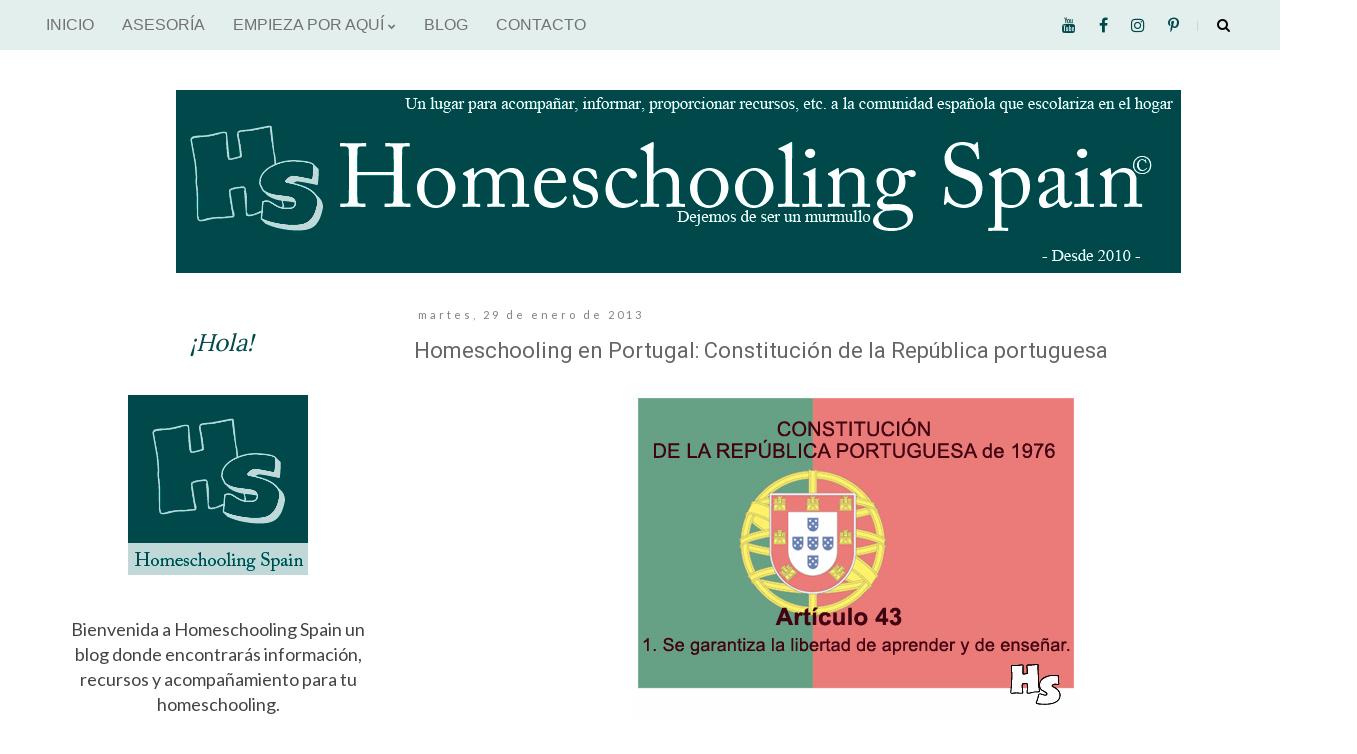

--- FILE ---
content_type: text/html; charset=UTF-8
request_url: https://www.homeschoolingspain.com/2013/01/homeschooling-en-portugal-constitucion.html
body_size: 19583
content:
<!DOCTYPE html>
<html class='v2' dir='ltr' lang='es' xmlns='http://www.w3.org/1999/xhtml' xmlns:b='http://www.google.com/2005/gml/b' xmlns:data='http://www.google.com/2005/gml/data' xmlns:expr='http://www.google.com/2005/gml/expr'>
<head>
<link href='https://www.blogger.com/static/v1/widgets/335934321-css_bundle_v2.css' rel='stylesheet' type='text/css'/>
<meta content='width=1100' name='viewport'/>
<meta content='text/html; charset=UTF-8' http-equiv='Content-Type'/>
<meta content='blogger' name='generator'/>
<link href='https://www.homeschoolingspain.com/favicon.ico' rel='icon' type='image/x-icon'/>
<link href='http://www.homeschoolingspain.com/2013/01/homeschooling-en-portugal-constitucion.html' rel='canonical'/>
<link rel="alternate" type="application/atom+xml" title="Homeschooling Spain - Atom" href="https://www.homeschoolingspain.com/feeds/posts/default" />
<link rel="alternate" type="application/rss+xml" title="Homeschooling Spain - RSS" href="https://www.homeschoolingspain.com/feeds/posts/default?alt=rss" />
<link rel="service.post" type="application/atom+xml" title="Homeschooling Spain - Atom" href="https://www.blogger.com/feeds/3916241951469714651/posts/default" />

<link rel="alternate" type="application/atom+xml" title="Homeschooling Spain - Atom" href="https://www.homeschoolingspain.com/feeds/3746078024770703662/comments/default" />
<!--Can't find substitution for tag [blog.ieCssRetrofitLinks]-->
<link href='https://blogger.googleusercontent.com/img/b/R29vZ2xl/AVvXsEga-mTMjE7UqrJRz3Bq3hF4qjplEjfcdEIrLDkJgn4G_J0juWHv2DP2Ncl6DMx1qWMTxd_0g-GiuB_X-OBXgLVVDRLZkaJWVVJ9Eaz6wCftNME4vAhfbMm5GWFBlql7YZDN5HBYl6z3jyo/s1600/Homeschooling+en+Portugal+-constituci%25C3%25B3n.jpg' rel='image_src'/>
<meta content='http://www.homeschoolingspain.com/2013/01/homeschooling-en-portugal-constitucion.html' property='og:url'/>
<meta content='Homeschooling en Portugal: Constitución de la República portuguesa' property='og:title'/>
<meta content='Página divulgativa sobre homeschooling, Educación en familia, en España.' property='og:description'/>
<meta content='https://blogger.googleusercontent.com/img/b/R29vZ2xl/AVvXsEga-mTMjE7UqrJRz3Bq3hF4qjplEjfcdEIrLDkJgn4G_J0juWHv2DP2Ncl6DMx1qWMTxd_0g-GiuB_X-OBXgLVVDRLZkaJWVVJ9Eaz6wCftNME4vAhfbMm5GWFBlql7YZDN5HBYl6z3jyo/w1200-h630-p-k-no-nu/Homeschooling+en+Portugal+-constituci%25C3%25B3n.jpg' property='og:image'/>
<title>Homeschooling Spain: Homeschooling en Portugal: Constitución de la República portuguesa</title>
<style type='text/css'>@font-face{font-family:'Lato';font-style:normal;font-weight:400;font-display:swap;src:url(//fonts.gstatic.com/s/lato/v25/S6uyw4BMUTPHjxAwXiWtFCfQ7A.woff2)format('woff2');unicode-range:U+0100-02BA,U+02BD-02C5,U+02C7-02CC,U+02CE-02D7,U+02DD-02FF,U+0304,U+0308,U+0329,U+1D00-1DBF,U+1E00-1E9F,U+1EF2-1EFF,U+2020,U+20A0-20AB,U+20AD-20C0,U+2113,U+2C60-2C7F,U+A720-A7FF;}@font-face{font-family:'Lato';font-style:normal;font-weight:400;font-display:swap;src:url(//fonts.gstatic.com/s/lato/v25/S6uyw4BMUTPHjx4wXiWtFCc.woff2)format('woff2');unicode-range:U+0000-00FF,U+0131,U+0152-0153,U+02BB-02BC,U+02C6,U+02DA,U+02DC,U+0304,U+0308,U+0329,U+2000-206F,U+20AC,U+2122,U+2191,U+2193,U+2212,U+2215,U+FEFF,U+FFFD;}@font-face{font-family:'Lora';font-style:normal;font-weight:700;font-display:swap;src:url(//fonts.gstatic.com/s/lora/v37/0QI6MX1D_JOuGQbT0gvTJPa787z5vBJMkq18ndeYxZ2JTg.woff2)format('woff2');unicode-range:U+0460-052F,U+1C80-1C8A,U+20B4,U+2DE0-2DFF,U+A640-A69F,U+FE2E-FE2F;}@font-face{font-family:'Lora';font-style:normal;font-weight:700;font-display:swap;src:url(//fonts.gstatic.com/s/lora/v37/0QI6MX1D_JOuGQbT0gvTJPa787z5vBJFkq18ndeYxZ2JTg.woff2)format('woff2');unicode-range:U+0301,U+0400-045F,U+0490-0491,U+04B0-04B1,U+2116;}@font-face{font-family:'Lora';font-style:normal;font-weight:700;font-display:swap;src:url(//fonts.gstatic.com/s/lora/v37/0QI6MX1D_JOuGQbT0gvTJPa787z5vBI9kq18ndeYxZ2JTg.woff2)format('woff2');unicode-range:U+0302-0303,U+0305,U+0307-0308,U+0310,U+0312,U+0315,U+031A,U+0326-0327,U+032C,U+032F-0330,U+0332-0333,U+0338,U+033A,U+0346,U+034D,U+0391-03A1,U+03A3-03A9,U+03B1-03C9,U+03D1,U+03D5-03D6,U+03F0-03F1,U+03F4-03F5,U+2016-2017,U+2034-2038,U+203C,U+2040,U+2043,U+2047,U+2050,U+2057,U+205F,U+2070-2071,U+2074-208E,U+2090-209C,U+20D0-20DC,U+20E1,U+20E5-20EF,U+2100-2112,U+2114-2115,U+2117-2121,U+2123-214F,U+2190,U+2192,U+2194-21AE,U+21B0-21E5,U+21F1-21F2,U+21F4-2211,U+2213-2214,U+2216-22FF,U+2308-230B,U+2310,U+2319,U+231C-2321,U+2336-237A,U+237C,U+2395,U+239B-23B7,U+23D0,U+23DC-23E1,U+2474-2475,U+25AF,U+25B3,U+25B7,U+25BD,U+25C1,U+25CA,U+25CC,U+25FB,U+266D-266F,U+27C0-27FF,U+2900-2AFF,U+2B0E-2B11,U+2B30-2B4C,U+2BFE,U+3030,U+FF5B,U+FF5D,U+1D400-1D7FF,U+1EE00-1EEFF;}@font-face{font-family:'Lora';font-style:normal;font-weight:700;font-display:swap;src:url(//fonts.gstatic.com/s/lora/v37/0QI6MX1D_JOuGQbT0gvTJPa787z5vBIvkq18ndeYxZ2JTg.woff2)format('woff2');unicode-range:U+0001-000C,U+000E-001F,U+007F-009F,U+20DD-20E0,U+20E2-20E4,U+2150-218F,U+2190,U+2192,U+2194-2199,U+21AF,U+21E6-21F0,U+21F3,U+2218-2219,U+2299,U+22C4-22C6,U+2300-243F,U+2440-244A,U+2460-24FF,U+25A0-27BF,U+2800-28FF,U+2921-2922,U+2981,U+29BF,U+29EB,U+2B00-2BFF,U+4DC0-4DFF,U+FFF9-FFFB,U+10140-1018E,U+10190-1019C,U+101A0,U+101D0-101FD,U+102E0-102FB,U+10E60-10E7E,U+1D2C0-1D2D3,U+1D2E0-1D37F,U+1F000-1F0FF,U+1F100-1F1AD,U+1F1E6-1F1FF,U+1F30D-1F30F,U+1F315,U+1F31C,U+1F31E,U+1F320-1F32C,U+1F336,U+1F378,U+1F37D,U+1F382,U+1F393-1F39F,U+1F3A7-1F3A8,U+1F3AC-1F3AF,U+1F3C2,U+1F3C4-1F3C6,U+1F3CA-1F3CE,U+1F3D4-1F3E0,U+1F3ED,U+1F3F1-1F3F3,U+1F3F5-1F3F7,U+1F408,U+1F415,U+1F41F,U+1F426,U+1F43F,U+1F441-1F442,U+1F444,U+1F446-1F449,U+1F44C-1F44E,U+1F453,U+1F46A,U+1F47D,U+1F4A3,U+1F4B0,U+1F4B3,U+1F4B9,U+1F4BB,U+1F4BF,U+1F4C8-1F4CB,U+1F4D6,U+1F4DA,U+1F4DF,U+1F4E3-1F4E6,U+1F4EA-1F4ED,U+1F4F7,U+1F4F9-1F4FB,U+1F4FD-1F4FE,U+1F503,U+1F507-1F50B,U+1F50D,U+1F512-1F513,U+1F53E-1F54A,U+1F54F-1F5FA,U+1F610,U+1F650-1F67F,U+1F687,U+1F68D,U+1F691,U+1F694,U+1F698,U+1F6AD,U+1F6B2,U+1F6B9-1F6BA,U+1F6BC,U+1F6C6-1F6CF,U+1F6D3-1F6D7,U+1F6E0-1F6EA,U+1F6F0-1F6F3,U+1F6F7-1F6FC,U+1F700-1F7FF,U+1F800-1F80B,U+1F810-1F847,U+1F850-1F859,U+1F860-1F887,U+1F890-1F8AD,U+1F8B0-1F8BB,U+1F8C0-1F8C1,U+1F900-1F90B,U+1F93B,U+1F946,U+1F984,U+1F996,U+1F9E9,U+1FA00-1FA6F,U+1FA70-1FA7C,U+1FA80-1FA89,U+1FA8F-1FAC6,U+1FACE-1FADC,U+1FADF-1FAE9,U+1FAF0-1FAF8,U+1FB00-1FBFF;}@font-face{font-family:'Lora';font-style:normal;font-weight:700;font-display:swap;src:url(//fonts.gstatic.com/s/lora/v37/0QI6MX1D_JOuGQbT0gvTJPa787z5vBJOkq18ndeYxZ2JTg.woff2)format('woff2');unicode-range:U+0102-0103,U+0110-0111,U+0128-0129,U+0168-0169,U+01A0-01A1,U+01AF-01B0,U+0300-0301,U+0303-0304,U+0308-0309,U+0323,U+0329,U+1EA0-1EF9,U+20AB;}@font-face{font-family:'Lora';font-style:normal;font-weight:700;font-display:swap;src:url(//fonts.gstatic.com/s/lora/v37/0QI6MX1D_JOuGQbT0gvTJPa787z5vBJPkq18ndeYxZ2JTg.woff2)format('woff2');unicode-range:U+0100-02BA,U+02BD-02C5,U+02C7-02CC,U+02CE-02D7,U+02DD-02FF,U+0304,U+0308,U+0329,U+1D00-1DBF,U+1E00-1E9F,U+1EF2-1EFF,U+2020,U+20A0-20AB,U+20AD-20C0,U+2113,U+2C60-2C7F,U+A720-A7FF;}@font-face{font-family:'Lora';font-style:normal;font-weight:700;font-display:swap;src:url(//fonts.gstatic.com/s/lora/v37/0QI6MX1D_JOuGQbT0gvTJPa787z5vBJBkq18ndeYxZ0.woff2)format('woff2');unicode-range:U+0000-00FF,U+0131,U+0152-0153,U+02BB-02BC,U+02C6,U+02DA,U+02DC,U+0304,U+0308,U+0329,U+2000-206F,U+20AC,U+2122,U+2191,U+2193,U+2212,U+2215,U+FEFF,U+FFFD;}@font-face{font-family:'Roboto';font-style:normal;font-weight:400;font-stretch:100%;font-display:swap;src:url(//fonts.gstatic.com/s/roboto/v50/KFOMCnqEu92Fr1ME7kSn66aGLdTylUAMQXC89YmC2DPNWubEbVmZiAr0klQmz24O0g.woff2)format('woff2');unicode-range:U+0460-052F,U+1C80-1C8A,U+20B4,U+2DE0-2DFF,U+A640-A69F,U+FE2E-FE2F;}@font-face{font-family:'Roboto';font-style:normal;font-weight:400;font-stretch:100%;font-display:swap;src:url(//fonts.gstatic.com/s/roboto/v50/KFOMCnqEu92Fr1ME7kSn66aGLdTylUAMQXC89YmC2DPNWubEbVmQiAr0klQmz24O0g.woff2)format('woff2');unicode-range:U+0301,U+0400-045F,U+0490-0491,U+04B0-04B1,U+2116;}@font-face{font-family:'Roboto';font-style:normal;font-weight:400;font-stretch:100%;font-display:swap;src:url(//fonts.gstatic.com/s/roboto/v50/KFOMCnqEu92Fr1ME7kSn66aGLdTylUAMQXC89YmC2DPNWubEbVmYiAr0klQmz24O0g.woff2)format('woff2');unicode-range:U+1F00-1FFF;}@font-face{font-family:'Roboto';font-style:normal;font-weight:400;font-stretch:100%;font-display:swap;src:url(//fonts.gstatic.com/s/roboto/v50/KFOMCnqEu92Fr1ME7kSn66aGLdTylUAMQXC89YmC2DPNWubEbVmXiAr0klQmz24O0g.woff2)format('woff2');unicode-range:U+0370-0377,U+037A-037F,U+0384-038A,U+038C,U+038E-03A1,U+03A3-03FF;}@font-face{font-family:'Roboto';font-style:normal;font-weight:400;font-stretch:100%;font-display:swap;src:url(//fonts.gstatic.com/s/roboto/v50/KFOMCnqEu92Fr1ME7kSn66aGLdTylUAMQXC89YmC2DPNWubEbVnoiAr0klQmz24O0g.woff2)format('woff2');unicode-range:U+0302-0303,U+0305,U+0307-0308,U+0310,U+0312,U+0315,U+031A,U+0326-0327,U+032C,U+032F-0330,U+0332-0333,U+0338,U+033A,U+0346,U+034D,U+0391-03A1,U+03A3-03A9,U+03B1-03C9,U+03D1,U+03D5-03D6,U+03F0-03F1,U+03F4-03F5,U+2016-2017,U+2034-2038,U+203C,U+2040,U+2043,U+2047,U+2050,U+2057,U+205F,U+2070-2071,U+2074-208E,U+2090-209C,U+20D0-20DC,U+20E1,U+20E5-20EF,U+2100-2112,U+2114-2115,U+2117-2121,U+2123-214F,U+2190,U+2192,U+2194-21AE,U+21B0-21E5,U+21F1-21F2,U+21F4-2211,U+2213-2214,U+2216-22FF,U+2308-230B,U+2310,U+2319,U+231C-2321,U+2336-237A,U+237C,U+2395,U+239B-23B7,U+23D0,U+23DC-23E1,U+2474-2475,U+25AF,U+25B3,U+25B7,U+25BD,U+25C1,U+25CA,U+25CC,U+25FB,U+266D-266F,U+27C0-27FF,U+2900-2AFF,U+2B0E-2B11,U+2B30-2B4C,U+2BFE,U+3030,U+FF5B,U+FF5D,U+1D400-1D7FF,U+1EE00-1EEFF;}@font-face{font-family:'Roboto';font-style:normal;font-weight:400;font-stretch:100%;font-display:swap;src:url(//fonts.gstatic.com/s/roboto/v50/KFOMCnqEu92Fr1ME7kSn66aGLdTylUAMQXC89YmC2DPNWubEbVn6iAr0klQmz24O0g.woff2)format('woff2');unicode-range:U+0001-000C,U+000E-001F,U+007F-009F,U+20DD-20E0,U+20E2-20E4,U+2150-218F,U+2190,U+2192,U+2194-2199,U+21AF,U+21E6-21F0,U+21F3,U+2218-2219,U+2299,U+22C4-22C6,U+2300-243F,U+2440-244A,U+2460-24FF,U+25A0-27BF,U+2800-28FF,U+2921-2922,U+2981,U+29BF,U+29EB,U+2B00-2BFF,U+4DC0-4DFF,U+FFF9-FFFB,U+10140-1018E,U+10190-1019C,U+101A0,U+101D0-101FD,U+102E0-102FB,U+10E60-10E7E,U+1D2C0-1D2D3,U+1D2E0-1D37F,U+1F000-1F0FF,U+1F100-1F1AD,U+1F1E6-1F1FF,U+1F30D-1F30F,U+1F315,U+1F31C,U+1F31E,U+1F320-1F32C,U+1F336,U+1F378,U+1F37D,U+1F382,U+1F393-1F39F,U+1F3A7-1F3A8,U+1F3AC-1F3AF,U+1F3C2,U+1F3C4-1F3C6,U+1F3CA-1F3CE,U+1F3D4-1F3E0,U+1F3ED,U+1F3F1-1F3F3,U+1F3F5-1F3F7,U+1F408,U+1F415,U+1F41F,U+1F426,U+1F43F,U+1F441-1F442,U+1F444,U+1F446-1F449,U+1F44C-1F44E,U+1F453,U+1F46A,U+1F47D,U+1F4A3,U+1F4B0,U+1F4B3,U+1F4B9,U+1F4BB,U+1F4BF,U+1F4C8-1F4CB,U+1F4D6,U+1F4DA,U+1F4DF,U+1F4E3-1F4E6,U+1F4EA-1F4ED,U+1F4F7,U+1F4F9-1F4FB,U+1F4FD-1F4FE,U+1F503,U+1F507-1F50B,U+1F50D,U+1F512-1F513,U+1F53E-1F54A,U+1F54F-1F5FA,U+1F610,U+1F650-1F67F,U+1F687,U+1F68D,U+1F691,U+1F694,U+1F698,U+1F6AD,U+1F6B2,U+1F6B9-1F6BA,U+1F6BC,U+1F6C6-1F6CF,U+1F6D3-1F6D7,U+1F6E0-1F6EA,U+1F6F0-1F6F3,U+1F6F7-1F6FC,U+1F700-1F7FF,U+1F800-1F80B,U+1F810-1F847,U+1F850-1F859,U+1F860-1F887,U+1F890-1F8AD,U+1F8B0-1F8BB,U+1F8C0-1F8C1,U+1F900-1F90B,U+1F93B,U+1F946,U+1F984,U+1F996,U+1F9E9,U+1FA00-1FA6F,U+1FA70-1FA7C,U+1FA80-1FA89,U+1FA8F-1FAC6,U+1FACE-1FADC,U+1FADF-1FAE9,U+1FAF0-1FAF8,U+1FB00-1FBFF;}@font-face{font-family:'Roboto';font-style:normal;font-weight:400;font-stretch:100%;font-display:swap;src:url(//fonts.gstatic.com/s/roboto/v50/KFOMCnqEu92Fr1ME7kSn66aGLdTylUAMQXC89YmC2DPNWubEbVmbiAr0klQmz24O0g.woff2)format('woff2');unicode-range:U+0102-0103,U+0110-0111,U+0128-0129,U+0168-0169,U+01A0-01A1,U+01AF-01B0,U+0300-0301,U+0303-0304,U+0308-0309,U+0323,U+0329,U+1EA0-1EF9,U+20AB;}@font-face{font-family:'Roboto';font-style:normal;font-weight:400;font-stretch:100%;font-display:swap;src:url(//fonts.gstatic.com/s/roboto/v50/KFOMCnqEu92Fr1ME7kSn66aGLdTylUAMQXC89YmC2DPNWubEbVmaiAr0klQmz24O0g.woff2)format('woff2');unicode-range:U+0100-02BA,U+02BD-02C5,U+02C7-02CC,U+02CE-02D7,U+02DD-02FF,U+0304,U+0308,U+0329,U+1D00-1DBF,U+1E00-1E9F,U+1EF2-1EFF,U+2020,U+20A0-20AB,U+20AD-20C0,U+2113,U+2C60-2C7F,U+A720-A7FF;}@font-face{font-family:'Roboto';font-style:normal;font-weight:400;font-stretch:100%;font-display:swap;src:url(//fonts.gstatic.com/s/roboto/v50/KFOMCnqEu92Fr1ME7kSn66aGLdTylUAMQXC89YmC2DPNWubEbVmUiAr0klQmz24.woff2)format('woff2');unicode-range:U+0000-00FF,U+0131,U+0152-0153,U+02BB-02BC,U+02C6,U+02DA,U+02DC,U+0304,U+0308,U+0329,U+2000-206F,U+20AC,U+2122,U+2191,U+2193,U+2212,U+2215,U+FEFF,U+FFFD;}</style>
<style id='page-skin-1' type='text/css'><!--
/*
-----------------------------------------------
Blogger Template Style
Name:     Simple
Designer: Blogger
URL:      www.blogger.com
----------------------------------------------- */
/* Variable definitions
====================
<Variable name="keycolor" description="Main Color" type="color" default="#66bbdd"/>
<Group description="Page Text" selector="body">
<Variable name="body.font" description="Font" type="font"
default="normal normal 12px Arial, Tahoma, Helvetica, FreeSans, sans-serif"/>
<Variable name="body.text.color" description="Text Color" type="color" default="#222222"/>
</Group>
<Group description="Backgrounds" selector=".body-fauxcolumns-outer">
<Variable name="body.background.color" description="Outer Background" type="color" default="#66bbdd"/>
<Variable name="content.background.color" description="Main Background" type="color" default="#ffffff"/>
<Variable name="header.background.color" description="Header Background" type="color" default="transparent"/>
</Group>
<Group description="Links" selector=".main-outer">
<Variable name="link.color" description="Link Color" type="color" default="#2288bb"/>
<Variable name="link.visited.color" description="Visited Color" type="color" default="#888888"/>
<Variable name="link.hover.color" description="Hover Color" type="color" default="#33aaff"/>
</Group>
<Group description="Blog Title" selector=".header h1">
<Variable name="header.font" description="Font" type="font"
default="normal normal 60px Arial, Tahoma, Helvetica, FreeSans, sans-serif"/>
<Variable name="header.text.color" description="Title Color" type="color" default="#3399bb" />
</Group>
<Group description="Blog Description" selector=".header .description">
<Variable name="description.text.color" description="Description Color" type="color"
default="#777777" />
</Group>
<Group description="Tabs Text" selector=".tabs-inner .widget li a">
<Variable name="tabs.font" description="Font" type="font"
default="normal normal 14px Arial, Tahoma, Helvetica, FreeSans, sans-serif"/>
<Variable name="tabs.text.color" description="Text Color" type="color" default="#999999"/>
<Variable name="tabs.selected.text.color" description="Selected Color" type="color" default="#000000"/>
</Group>
<Group description="Tabs Background" selector=".tabs-outer .PageList">
<Variable name="tabs.background.color" description="Background Color" type="color" default="#f5f5f5"/>
<Variable name="tabs.selected.background.color" description="Selected Color" type="color" default="#eeeeee"/>
</Group>
<Group description="Post Title" selector="h3.post-title, .comments h4">
<Variable name="post.title.font" description="Font" type="font"
default="normal normal 22px Arial, Tahoma, Helvetica, FreeSans, sans-serif"/>
</Group>
<Group description="Date Header" selector=".date-header">
<Variable name="date.header.color" description="Text Color" type="color"
default="#666666"/>
<Variable name="date.header.background.color" description="Background Color" type="color"
default="transparent"/>
<Variable name="date.header.font" description="Text Font" type="font"
default="normal bold 11px Arial, Tahoma, Helvetica, FreeSans, sans-serif"/>
<Variable name="date.header.padding" description="Date Header Padding" type="string" default="inherit"/>
<Variable name="date.header.letterspacing" description="Date Header Letter Spacing" type="string" default="inherit"/>
<Variable name="date.header.margin" description="Date Header Margin" type="string" default="inherit"/>
</Group>
<Group description="Post Footer" selector=".post-footer">
<Variable name="post.footer.text.color" description="Text Color" type="color" default="#666666"/>
<Variable name="post.footer.background.color" description="Background Color" type="color"
default="#f9f9f9"/>
<Variable name="post.footer.border.color" description="Shadow Color" type="color" default="#eeeeee"/>
</Group>
<Group description="Gadgets" selector="h2">
<Variable name="widget.title.font" description="Title Font" type="font"
default="normal bold 11px Arial, Tahoma, Helvetica, FreeSans, sans-serif"/>
<Variable name="widget.title.text.color" description="Title Color" type="color" default="#000000"/>
<Variable name="widget.alternate.text.color" description="Alternate Color" type="color" default="#999999"/>
</Group>
<Group description="Images" selector=".main-inner">
<Variable name="image.background.color" description="Background Color" type="color" default="#ffffff"/>
<Variable name="image.border.color" description="Border Color" type="color" default="#eeeeee"/>
<Variable name="image.text.color" description="Caption Text Color" type="color" default="#666666"/>
</Group>
<Group description="Accents" selector=".content-inner">
<Variable name="body.rule.color" description="Separator Line Color" type="color" default="#eeeeee"/>
<Variable name="tabs.border.color" description="Tabs Border Color" type="color" default="transparent"/>
</Group>
<Variable name="body.background" description="Body Background" type="background"
color="#ffffff" default="$(color) none repeat scroll top left"/>
<Variable name="body.background.override" description="Body Background Override" type="string" default=""/>
<Variable name="body.background.gradient.cap" description="Body Gradient Cap" type="url"
default="url(https://resources.blogblog.com/blogblog/data/1kt/simple/gradients_light.png)"/>
<Variable name="body.background.gradient.tile" description="Body Gradient Tile" type="url"
default="url(https://resources.blogblog.com/blogblog/data/1kt/simple/body_gradient_tile_light.png)"/>
<Variable name="content.background.color.selector" description="Content Background Color Selector" type="string" default=".content-inner"/>
<Variable name="content.padding" description="Content Padding" type="length" default="10px" min="0" max="100px"/>
<Variable name="content.padding.horizontal" description="Content Horizontal Padding" type="length" default="10px" min="0" max="100px"/>
<Variable name="content.shadow.spread" description="Content Shadow Spread" type="length" default="40px" min="0" max="100px"/>
<Variable name="content.shadow.spread.webkit" description="Content Shadow Spread (WebKit)" type="length" default="5px" min="0" max="100px"/>
<Variable name="content.shadow.spread.ie" description="Content Shadow Spread (IE)" type="length" default="10px" min="0" max="100px"/>
<Variable name="main.border.width" description="Main Border Width" type="length" default="0" min="0" max="10px"/>
<Variable name="header.background.gradient" description="Header Gradient" type="url" default="none"/>
<Variable name="header.shadow.offset.left" description="Header Shadow Offset Left" type="length" default="-1px" min="-50px" max="50px"/>
<Variable name="header.shadow.offset.top" description="Header Shadow Offset Top" type="length" default="-1px" min="-50px" max="50px"/>
<Variable name="header.shadow.spread" description="Header Shadow Spread" type="length" default="1px" min="0" max="100px"/>
<Variable name="header.padding" description="Header Padding" type="length" default="30px" min="0" max="100px"/>
<Variable name="header.border.size" description="Header Border Size" type="length" default="1px" min="0" max="10px"/>
<Variable name="header.bottom.border.size" description="Header Bottom Border Size" type="length" default="1px" min="0" max="10px"/>
<Variable name="header.border.horizontalsize" description="Header Horizontal Border Size" type="length" default="0" min="0" max="10px"/>
<Variable name="description.text.size" description="Description Text Size" type="string" default="140%"/>
<Variable name="tabs.margin.top" description="Tabs Margin Top" type="length" default="0" min="0" max="100px"/>
<Variable name="tabs.margin.side" description="Tabs Side Margin" type="length" default="30px" min="0" max="100px"/>
<Variable name="tabs.background.gradient" description="Tabs Background Gradient" type="url"
default="url(https://resources.blogblog.com/blogblog/data/1kt/simple/gradients_light.png)"/>
<Variable name="tabs.border.width" description="Tabs Border Width" type="length" default="1px" min="0" max="10px"/>
<Variable name="tabs.bevel.border.width" description="Tabs Bevel Border Width" type="length" default="1px" min="0" max="10px"/>
<Variable name="post.margin.bottom" description="Post Bottom Margin" type="length" default="25px" min="0" max="100px"/>
<Variable name="image.border.small.size" description="Image Border Small Size" type="length" default="2px" min="0" max="10px"/>
<Variable name="image.border.large.size" description="Image Border Large Size" type="length" default="5px" min="0" max="10px"/>
<Variable name="page.width.selector" description="Page Width Selector" type="string" default=".region-inner"/>
<Variable name="page.width" description="Page Width" type="string" default="auto"/>
<Variable name="main.section.margin" description="Main Section Margin" type="length" default="15px" min="0" max="100px"/>
<Variable name="main.padding" description="Main Padding" type="length" default="15px" min="0" max="100px"/>
<Variable name="main.padding.top" description="Main Padding Top" type="length" default="30px" min="0" max="100px"/>
<Variable name="main.padding.bottom" description="Main Padding Bottom" type="length" default="30px" min="0" max="100px"/>
<Variable name="paging.background"
color="#ffffff"
description="Background of blog paging area" type="background"
default="transparent none no-repeat scroll top center"/>
<Variable name="footer.bevel" description="Bevel border length of footer" type="length" default="0" min="0" max="10px"/>
<Variable name="mobile.background.overlay" description="Mobile Background Overlay" type="string"
default="transparent none repeat scroll top left"/>
<Variable name="mobile.background.size" description="Mobile Background Size" type="string" default="auto"/>
<Variable name="mobile.button.color" description="Mobile Button Color" type="color" default="#ffffff" />
<Variable name="startSide" description="Side where text starts in blog language" type="automatic" default="left"/>
<Variable name="endSide" description="Side where text ends in blog language" type="automatic" default="right"/>
*/
/* Content
----------------------------------------------- */
body {
font: normal normal 18px Lato;
color: #666666;
background: #ffffff none repeat scroll top left;
padding: 0 0 0 0;
}
html body .region-inner {
min-width: 0;
max-width: 100%;
width: auto;
}
h2 {
font-size: 22px;
}
a:link {
text-decoration:none;
color: #00484a;
}
a:visited {
text-decoration:none;
color: #444444;
}
a:hover {
text-decoration:underline;
color: #048869;
}
.body-fauxcolumn-outer .fauxcolumn-inner {
background: transparent none repeat scroll top left;
_background-image: none;
}
.body-fauxcolumn-outer .cap-top {
position: absolute;
z-index: 1;
height: 400px;
width: 100%;
}
.body-fauxcolumn-outer .cap-top .cap-left {
width: 100%;
background: transparent none repeat-x scroll top left;
_background-image: none;
}
.content-outer {
-moz-box-shadow: 0 0 0 rgba(0, 0, 0, .15);
-webkit-box-shadow: 0 0 0 rgba(0, 0, 0, .15);
-goog-ms-box-shadow: 0 0 0 #333333;
box-shadow: 0 0 0 rgba(0, 0, 0, .15);
margin-bottom: 1px;
}
.content-inner {
padding: 10px 40px;
}
.content-inner {
background-color: #ffffff;
}
/* Header
----------------------------------------------- */
.header-outer {
background: transparent none repeat-x scroll 0 -400px;
_background-image: none;
}
.Header h1 {
font: normal normal 40px 'Trebuchet MS',Trebuchet,Verdana,sans-serif;
color: transparent;
text-shadow: 0 0 0 rgba(0, 0, 0, .2);
}
.Header h1 a {
color: transparent;
}
.Header .description {
font-size: 18px;
color: #000000;
}
.header-inner .Header .titlewrapper {
padding: 22px 0;
}
.header-inner .Header .descriptionwrapper {
padding: 0 0;
}
/* Tabs
----------------------------------------------- */
.tabs-inner .section:first-child {
border-top: 0 solid transparent;
}
.tabs-inner .section:first-child ul {
margin-top: -1px;
border-top: 1px solid transparent;
border-left: 1px solid transparent;
border-right: 1px solid transparent;
}
.tabs-inner .widget ul {
background: transparent none repeat-x scroll 0 -800px;
_background-image: none;
border-bottom: 1px solid transparent;
margin-top: 0;
margin-left: -30px;
margin-right: -30px;
}
.tabs-inner .widget li a {
display: inline-block;
padding: .6em 1em;
font: normal normal 20px Lato;
color: #666666;
border-left: 1px solid #ffffff;
border-right: 1px solid transparent;
}
.tabs-inner .widget li:first-child a {
border-left: none;
}
.tabs-inner .widget li.selected a, .tabs-inner .widget li a:hover {
color: #006c6f;
background-color: transparent;
text-decoration: none;
}
/* Columns
----------------------------------------------- */
.main-outer {
border-top: 0 solid transparent;
}
.fauxcolumn-left-outer .fauxcolumn-inner {
border-right: 1px solid transparent;
}
.fauxcolumn-right-outer .fauxcolumn-inner {
border-left: 1px solid transparent;
}
/* Headings
----------------------------------------------- */
div.widget > h2,
div.widget h2.title {
margin: 0 0 1em 0;
font: normal bold 16px Lora;
color: #666666;
}
/* Widgets
----------------------------------------------- */
.widget .zippy {
color: transparent;
text-shadow: 2px 2px 1px rgba(0, 0, 0, .1);
}
.widget .popular-posts ul {
list-style: none;
}
/* Posts
----------------------------------------------- */
h2.date-header {
font: normal normal 11px Lato;
}
.date-header span {
background-color: transparent;
color: #808080;
padding: 0.4em;
letter-spacing: 3px;
margin: inherit;
}
.main-inner {
padding-top: 35px;
padding-bottom: 65px;
}
.main-inner .column-center-inner {
padding: 0 0;
}
.main-inner .column-center-inner .section {
margin: 0 1em;
}
.post {
margin: 0 0 45px 0;
}
h3.post-title, .comments h4 {
font: normal normal 22px Roboto;
margin: .75em 0 0;
}
.post-body {
font-size: 110%;
line-height: 1.4;
position: relative;
}
.post-body img, .post-body .tr-caption-container, .Profile img, .Image img,
.BlogList .item-thumbnail img {
padding: 2px;
background: transparent;
border: 1px solid transparent;
-moz-box-shadow: 0px 0px 0px rgba(0, 0, 0, .1);
-webkit-box-shadow: 0px 0px 0px rgba(0, 0, 0, .1);
box-shadow: 0px 0px 0px rgba(0, 0, 0, .1);
}
.post-body img, .post-body .tr-caption-container {
padding: 5px;
}
.post-body .tr-caption-container {
color: #666666;
}
.post-body .tr-caption-container img {
padding: 0;
background: transparent;
border: none;
-moz-box-shadow: 0 0 0 rgba(0, 0, 0, .1);
-webkit-box-shadow: 0 0 0 rgba(0, 0, 0, .1);
box-shadow: 0 0 0 rgba(0, 0, 0, .1);
}
.post-header {
margin: 0 0 1.5em;
line-height: 1.6;
font-size: 90%;
}
.post-footer {
margin: 20px -2px 0;
padding: 5px 10px;
color: #00484a;
background-color: transparent;
border-bottom: 1px solid transparent;
line-height: 1.6;
font-size: 90%;
}
#comments .comment-author {
padding-top: 1.5em;
border-top: 1px solid transparent;
background-position: 0 1.5em;
}
#comments .comment-author:first-child {
padding-top: 0;
border-top: none;
}
.avatar-image-container {
margin: .2em 0 0;
}
#comments .avatar-image-container img {
border: 1px solid transparent;
}
/* Comments
----------------------------------------------- */
.comments .comments-content .icon.blog-author {
background-repeat: no-repeat;
background-image: url([data-uri]);
}
.comments .comments-content .loadmore a {
border-top: 1px solid transparent;
border-bottom: 1px solid transparent;
}
.comments .comment-thread.inline-thread {
background-color: transparent;
}
.comments .continue {
border-top: 2px solid transparent;
}
/* Accents
---------------------------------------------- */
.section-columns td.columns-cell {
border-left: 1px solid transparent;
}
.blog-pager {
background: NONE;
}
.blog-pager-older-link, .home-link,
.blog-pager-newer-link {
background-color: #ffffff;
padding: 5px;
}
.footer-outer {
border-top: 1px solid #00484a;
}
/* Mobile
----------------------------------------------- */
body.mobile  {
background-size: auto;
}
.mobile .body-fauxcolumn-outer {
background: transparent none repeat scroll top left;
}
.mobile .body-fauxcolumn-outer .cap-top {
background-size: 100% auto;
}
.mobile .content-outer {
-webkit-box-shadow: 0 0 3px rgba(0, 0, 0, .15);
box-shadow: 0 0 3px rgba(0, 0, 0, .15);
}
.mobile .tabs-inner .widget ul {
margin-left: 0;
margin-right: 0;
}
.mobile .post {
margin: 0;
}
.mobile .main-inner .column-center-inner .section {
margin: 0;
}
.mobile .date-header span {
padding: 0.1em 10px;
margin: 0 -10px;
}
.mobile h3.post-title {
margin: 0;
}
.mobile .blog-pager {
background: transparent none no-repeat scroll top center;
}
.mobile .footer-outer {
border-top: none;
}
.mobile .main-inner, .mobile .footer-inner {
background-color: #ffffff;
}
.mobile-index-contents {
color: #666666;
}
.mobile-link-button {
background-color: #00484a;
}
.mobile-link-button a:link, .mobile-link-button a:visited {
color: #ffffff;
}
.mobile .tabs-inner .section:first-child {
border-top: none;
}
.mobile .tabs-inner .PageList .widget-content {
background-color: transparent;
color: #006c6f;
border-top: 1px solid transparent;
border-bottom: 1px solid transparent;
}
.mobile .tabs-inner .PageList .widget-content .pagelist-arrow {
border-left: 1px solid transparent;
}
.post-body img {
max-width:100%;
max-height:auto;
float:center;
}#header-inner {
background-position: center !important;
width: 100% !important;
text-align: center;
}
#header-inner img {
margin: auto;
}.PageList {text-align:center !important;}
.PageList li {display:inline !important; float:none !important;}
/* código para decorar el gadget de etiquetas*/
.label-size a {
display: block;
margin: 2px 2px 0 0;
padding: 10px 2px 10PX;
font: normal 12px 'RALEWAY', sans-serif; /*Tipografía*/
border-bottom: 1px solid #666666; /*Si queremos borde, si no borrar esta línea*/
color:#00484a; /*color del texto*/
background: #FFFFFF;  /*color de fondo*/
text-decoration:none;
transition:all .25s linear;
-o-transition:all .25s linear;
-moz-transition:all .25s linear;
-webkit-transition:all .25s linear;
}
.label-size a:hover {
border: 0px solid #aaaaaa; /*Borde al pasar por encima el ratón, si no queréis borde, borrar esta línea*/
color:#000000; /*Color del texto al pasar el ratón por encima*/
background: #f6e1db; /*Color del fondo al pasar el ratón por encima*/
text-decoration:none;
}
.label-size-1 a {font-size: 16px;}
.label-size-2 a {font-size: 16px;}
.label-size-3 a {font-size: 16px;}
.label-size-4 a {font-size: 16px;}
.label-size-5 a {font-size: 16px;}
/*-----fin gadget de etiquetas -----*/.feed-links {
visibility:hidden;
display:none;
}
/* código para decorar lista de links1*/
#LinkList1 ul li{
list-style:none;
text-align: left; /*Donde queréis que quede alineado el texto*/
float:center;
font: normal normal 12px raleway; /*Tipografía*/
letter-spacing: 0px; /*espacio entre las letras*/
text-transform: uppercase; /*Para que quede en mayúsculas, si no borrar esta línea*/
}
#LinkList1 li a{
background: #fffff;  /*color de fondo*/
padding-left: 0px; /*Edita el valor según necesites*/
margin-left: -20px;
display: block;
padding: 10px 2px 10PX;
border-bottom: 1px solid #000000; /*Si queremos borde, si no borrar esta línea*/
color:#000000; /*color del texto*/
text-decoration:none;
transition:all .25s linear;
-o-transition:all .25s linear;
-moz-transition:all .25s linear;
-webkit-transition:all .25s linear;
}
#LinkList1 li a:hover {
border: 0px solid #f6e1db; /*Borde al pasar por encima el ratón, si no queréis borde, borrar esta línea*/
color:#000000; /*Color del texto al pasar el ratón por encima*/
background: #f9f9f9; /*Color del fondo al pasar el ratón por encima*/
text-decoration:none;
}
/*-----fin lista de links1-----*/
/* código para decorar lista de links2*/
#LinkList2 ul li{
list-style:none;
text-align: left; /*Donde queréis que quede alineado el texto*/
float:center;
font: normal normal 12px LATO; /*Tipografía*/
letter-spacing: 0px; /*espacio entre las letras*/
text-transform: uppercase; /*Para que quede en mayúsculas, si no borrar esta línea*/
}
#LinkList2 li a{
background: #c1d8d8;  /*color de fondo*/
padding-left: 0px; /*Edita el valor según necesites*/
margin-left: -20px;
display: block;
padding: 10px 2px 10PX;
border: 0px solid #000000; /*Si queremos borde, si no borrar esta línea*/
color:#000000; /*color del texto*/
text-decoration:none;
transition:all .25s linear;
-o-transition:all .25s linear;
-moz-transition:all .25s linear;
-webkit-transition:all .25s linear;
}
#LinkList2 li a:hover {
border: 0px solid #f6e1db; /*Borde al pasar por encima el ratón, si no queréis borde, borrar esta línea*/
color:#000000; /*Color del texto al pasar el ratón por encima*/
background: #f9f9f9; /*Color del fondo al pasar el ratón por encima*/
text-decoration:none;
}
/*-----fin lista de links2-----*/
/*-----Personalizar seguir leyendo modificado por Creative Mindly----*/
.jump-link{
font: normal 10px RALEWAY; /*Tipografía y tamaño del texto*/
letter-spacing: 0px; /*Espaciado entre caracteres, si no lo queréis, borradlo*/
text-align: center; /*Para que quede centrado, sino left para que quede a la izquierda y right para que quede a la derecha*/
margin: 0PX 0X 50PX;
float:right;
PADDING: 10PX;
}
.jump-link a{
color:#8cb9ce; /*Color del texto*/
background:#FFFFFF; /*Color de fondo*/
border: 1px solid #8cb9ce; /*Borde y color*/
padding:10px 15px; /*Para ajustar el alto y el ancho*/
}
.jump-link a: hover{ /*Al pasar por encima*/
color: #a7c7d6; /*Color del texto al pasar el ratón por encima*/
background:#ffffff; /*Color de fondo al pasar el ratón por encima*/
border:1px solid #a7c7d6; /*Estilo del borde al pasar el ratón por encima*/
text-decoration: none;
}
/*-----seguir leyendo-----*//*-----Personalizar seguir leyendo modificado por Creative Mindly----*/
.jump-link{
font: normal 16px lato; /*Tipografía y tamaño del texto*/
letter-spacing: 0px; /*Espaciado entre caracteres, si no lo queréis, borradlo*/
text-align: center; /*Para que quede centrado, sino left para que quede a la izquierda y right para que quede a la derecha*/
margin: 0PX 0X 50PX;
float:right;
PADDING: 30PX;
}
.jump-link a{
color:#00484a; /*Color del texto*/
background:#FFFFFF; /*Color de fondo*/
border: 1px solid #00848a; /*Borde y color*/
padding:10px 15px; /*Para ajustar el alto y el ancho*/
}
.jump-link a: hover{ /*Al pasar por encima*/
color: #c1d8d8; /*Color del texto al pasar el ratón por encima*/
background:#ffffff; /*Color de fondo al pasar el ratón por encima*/
border:1px solid #a7c7d6; /*Estilo del borde al pasar el ratón por encima*/
text-decoration: none;
}
/*-----seguir leyendo-----*//*-----Personalizar pie de página por Creative Mindly----*/
.footer-wrapper {
background: #00484A; /*Color de fondo del pie de página*/
padding-top: 30px; /*Con esta línea y la siguiente ajustamos la altura, para que quede bien, los dos valores deben ser iguales*/
padding-bottom: 30px;
width: 100%;
text-align: center;
font: normal 10px lato; /*Tamaño y tipografía*/
color: #ffffff; /*Color del texto*/
letter-spacing: 2px; /*Espaciado entre caracteres, si no queréis borrar la línea*/
}
.footer-wrapper a{
color:#cccccc; /*Color del enlace (en este caso el aviso legal)*/
text-decoration:none;
}
.footer-wrapper a:hover{
color:#ffffff; /*Color del enlace al pasar el ratón por encima*/
}
/*-----pie de página-----*/
/* inicio tabla responsive*/
.fila, .col-2, .col-3, col-4, img{
-webkit-box-sizing: border-box;
-moz-box-sizing: border-box;
box-sizing: border-box;
}
.fila {
margin-right: -10px;
margin-left: -10px;
}
.fila::after {
clear: both;
}
.fila:before,
.fila:after{
display: table;
content: " ";
-webkit-box-sizing: border-box;
-moz-box-sizing: border-box;
box-sizing: border-box;
}
.col-2, .col-3, col-4 {
min-height: 2px;
padding-right: 10px;
padding-left: 10px;
float: left;
margin-top:10px;
margin-bottom:10px;
}
.col-2 {
width: 50%;
}
.col-3 {
width: 33.33333333%;
}
.col-4 {
width: 20%;
}
.fila img{
max-width:100%;
}
@media only screen and (min-width: 768px) and (max-width: 960px) {
.col-3, .col-4 {
width: 50%;
}
}
@media only screen and (max-width: 767px) {
.col-2, .col-3, .col-4 {
width: 100%; /*si quieres que se vean 2 columnas en la versión móvil cambia el 100 por 50, si tienes pocos productos, deja el 100*/
}
}
/* fin de tablas responsive */.post-related {
overflow:hidden;
margin-top:40px;
width: 885px; /* debes modificarlo teniendo en cuenta el ancho de tus entradas */
}
.title-box h4 {
background: #00484a; /* color del título */
top: 10px;
font-family: 'Raleway'; /* fuente del titulo */
font-size: 18px; /* tamaño de la fuente */
color: #FFFFFF; /* color de la fuente */
letter-spacing: 3px; /* espacio entre letras */
line-height: 1.5; /* tamaño de la cajita */
font-weight: regular; /* fuente en negrita */
text-align: center;
text-transform: uppercase; /* letras en mayúsculas */ }
.item-related {
background: #FAFAFA; /* color del fondo del contenedor de imágenes */
width:30%; /* entre mayor sea el porcentaje mayor será el tamaño de las miniaturas */
float:left;
margin-bottom: 20px;
padding: 10.8px;
border-bottom: 0px #00484a solid; /* borde negro de abajo */
}
.item-related:hover {
background: none; /* color del fondo hover del contenedor de imágenes  */
} .item-related img {
margin-top:20px;
width:100%;
height:auto;
-webkit-transition: .2s;
}
.item-related:hover img {
-webkit-transition: .2s;
-webkit-filter: grayscale(0);
}
.item-related h4 a {
display: block;
margin-top:10px;
width: 100%;
max-height:20px; /* Evita que el texto se vuelva muy largo */
color: #222; /* color de los títulos de las entradas */
font-size: 14px; /* tamaño de la fuente */
letter-spacing: 0px; /* espacio entre letras */
text-align: center; /* alinear texto en el centro */
line-height: 1;
}.addthis_toolbox {
font-size: 18px;
text-align: center;
letter-spacing: 0px;
word-spacing:12px;
}
.addthis_toolbox .fa-facebook {
color: #ffbdaf;
}
.addthis_toolbox .fa-facebook:hover{
color: #b7cdc0;
}
.addthis_toolbox .fa-pinterest {
color: #b7cdc0;
}
.addthis_toolbox .fa-pinterest:hover{
color: #ffbdaf;
}
.addthis_toolbox .fa-whatsapp {
color: #ffbdaf;
}
.addthis_toolbox .fa-whatsapp:hover{
color: #b7cdc0;
}
.addthis_toolbox .fa-envelope {
color: #b7cdc0;
}
.addthis_toolbox .fa-envelope:hover{
color: #ffbdaf;
}
.addthis_toolbox .fa-twitter {
color: #ffbdaf;
}
.addthis_toolbox .fa-twitter:hover{
color: #b7cdc0;
}.addthis_toolbox {
font-size: 18px;
text-align: center;
letter-spacing: 0px;
word-spacing:5px;
}
.addthis_toolbox .fa-facebook {
color: #00484a;
}
.addthis_toolbox .fa-facebook:hover{
color: #c1d8d8;
}
.addthis_toolbox .fa-pinterest {
color: #00484a;
}
.addthis_toolbox .fa-pinterest:hover{
color: #c1d8d8;
}
.addthis_toolbox .fa-whatsapp {
color: #00484a;
}
.addthis_toolbox .fa-whatsapp:hover{
color: #c1d8d8;
}
.addthis_toolbox .fa-envelope {
color: #00484a;
}
.addthis_toolbox .fa-envelope:hover{
color: #c1d8d8;
}
.addthis_toolbox .fa-twitter {
color: #00484a;
}
.addthis_toolbox .fa-twitter:hover{
color: #c1d8d8;
}/*--------------------------------
Menu superior Blogger con iconos y buscador
---------------------------------- */
body {
margin: 0px;
padding-right: 0px;
padding-left: 0px;
}
.barra{
width:95%;/*ancho de tu web, puedes reducir el % para que el texto quede más centrado, haz pruebas hasta que te guste el resultado*/
margin:0 auto;
position: relative;
}
#menu{
background: #e3efed;/* color de fondo del menú*/
color: #d97a10;/*color de las tres barritas que aparecen en la versión móvil*/
height: 50px;
border: 0px solid #3a697a; /*con esto podremos poner un color de borde al menú, si no lo quieres puedes poner un 0 en vez del 1, también puedes cambiar el color del borde en el caso de que lo quieras*/
width:100%;
position:fixed;
z-index:101;
}
#menu ul,#menu li{
margin: 0px auto;
padding:0 0;
list-style:none;
}
#menu .iconos{
float:right;
margin-right: 50px;
}
#menu li{
float:left;
display:inline;
position:relative;
font: 16px Playfair Display, sans-serif;/*tamaño de la tipografía del menú superior y la tipografía elegida */
}
#menu ul a{
display: block;
line-height: 50px;
padding: 0 14px;
text-decoration: none;
color: #727272;/*color del texto del menú sin pasar el ratón por encima*/
letter-spacing: 0px;/*espacio entre letras si quieres que las letras queden más separadas puedes sustituir el 0 por otro número*/
}
#menu li a:hover{
color: #00484a;/* color del texto al pasar el ratón por encima*/
text-decoration: none;
-webkit-transition: all .1s ease-in-out;
-moz-transition: all .1s ease-in-out;
-ms-transition: all .1s ease-in-out;
-o-transition: all .1s ease-in-out;
transition: all .1s ease-in-out;
}
#menu input{
display:none;
margin:0 0;
padding:0 0;
width:50px;
height:50px;
opacity:0;
cursor:pointer
}
#menu label{
display:none;
width: 50px;
height: 50px;
line-height: 50px;
text-align: center;
font-size: 17px;
vertical-align: middle;
}
#menu ul.menus{
height: auto;
overflow: hidden;
width: 260px;/*ancho que quieres que tenga el menú desplegable. Puedes hacer pruebas hasta que encuentres un tamaño que te guste. Yo te dejo mi recomendación*/
background: #c1d8d8;/*color del fondo del submenú, es decir, el desplegable que aparece*/
position: absolute;
z-index: 99;
display: none;
border-bottom: 1px solid #757575;/*color de la línea que divide cada una de las páginas dentro del submenú. Si no quieres esa línea puedes poner 0 en vez de 1 */
}
#menu ul.menus li{
display: block;
width: 100%;
font: 14px  raleway;/*tamaño y tipografía del texto del menú desplegable */
border-bottom: 1px solid #00484a;/*color de la línea que divide cada una de las páginas dentro del submenú al pasar el ratón por encima. Si no quieres esa línea puedes poner 0 en vez de 1 */
}
#menu ul.menus li:last-child{
border-bottom:none;
}
#menu ul.menus a{
color: #00484a;/*color del  texto del menú desplegable*/
line-height: 35px; /*separación entre las diferentes páginas puedes aumentar o disminuir*/
}
#menu li:hover ul.menus{
display:block;
}
#menu ul.menus a:hover{
color: #869889;/*color del  texto del menú desplegable al pasar el ratón*/
-webkit-transition: all .1s ease-in-out;
-moz-transition: all .1s ease-in-out;
-ms-transition: all .1s ease-in-out;
-o-transition: all .1s ease-in-out;
transition: all .1s ease-in-out;
}
.iconos a{
padding: 0 10px;
height: 50px;
display: inline-block;
}
#menu .iconos .fa{
font-size:16px; /*tamaño del icono de redes sociales*/
line-height: 50px;
color: #00484a;/*color del icono de redes sociales*/
-webkit-transition: all .1s ease-in-out;
-moz-transition: all .1s ease-in-out;
-ms-transition: all .1s ease-in-out;
-o-transition: all .1s ease-in-out;
transition: all .1s ease-in-out;
}
#menu ul .fa{
font-size: 8px;
position: relative;
top: -1px;
}
#menu .iconos .fa:hover{
color: #c1d8d8;/*color del icono de redes sociales al pasar el ratón por encima*/
}
#menu .iconos::after {
content: "";
display: inline-block;
width: 1px;
height: 10px;
background-color: #000;
margin-left: 5px;
opacity: .1;
}
#buscador {
position:absolute;
right:0;
top:0px;
width:50px;
text-align:center;
}
#buscador a {
height: 50px;
font-size: 14px; /*tamaño de la tipografía de la caja de búsqueda*/
line-height: 50px;
color: #000000; /*color de la tipografía de la caja de búsqueda*/
display: block;
-webkit-transition: all 0.2s linear;
-moz-transition: all 0.2s linear;
-ms-transition: all 0.2s linear;
-o-transition: all 0.2s linear;
transition: all 0.2s linear;
width: 50px;
}
#buscador a:hover {
color:#999;
}
.busqueda{
position:absolute;
top:50px;
right:0px;
display:none;
z-index:10000;
}
.busqueda #searchform input#s {
border: 1px solid #000000; /*color del del borde de la caja de búsqueda al hacer clic sobre la lupa*/
width:180px;
background:#ffffff; /*color de fondo de la caja de búsqueda*/
padding: 7px 10px;
font-size: 12px;
color: #999;
letter-spacing: 0px; /*separación de las letras dentro de la caja de búsqueda*/
display:block;
opacity:1;
}
.busqueda #searchform input#s:focus {
border:1px solid #000000;
}
@media screen and (max-width: 800px){
#menu{
position:fixed;
z-index:101;
}
#menu ul{
background:#c1d8d8;/*color del desplegable en el movil*/
position:absolute;
top:100%;
right:0;
left:0;
z-index:3;
height:auto;
display:none
}
#menu ul.menus{
width:100%;
position:static;
padding-left:20px
}
#menu li{
display:block;
float:none;
width:auto;
font: 12px  raleway; /*tamaño y tipografía del menú en el móvil*/
}
#menu ul a{
display: block;
line-height: 40px;
padding: 0 14px;
}
#menu input,#menu label{
position:absolute;
top:0;
left:0;
display:block;
}
#menu input{
z-index:4
}
#menu input:checked + label{
color: #3a697a;/*color de las tres barritas que se ven en el móvil cuando haces clic*/
}
#menu input:checked ~ ul{
display:block;
top: 50px;
}
.barra{
width:95%!important;
}
.busqueda{
right:212px!important;
}
}
header{
padding-top:50px;
}
/*----fin Menu superior Blogger con iconos y buscador----*/
--></style>
<style id='template-skin-1' type='text/css'><!--
body {
min-width: 1357px;
}
.content-outer, .content-fauxcolumn-outer, .region-inner {
min-width: 1357px;
max-width: 1357px;
_width: 1357px;
}
.main-inner .columns {
padding-left: 356px;
padding-right: 0px;
}
.main-inner .fauxcolumn-center-outer {
left: 356px;
right: 0px;
/* IE6 does not respect left and right together */
_width: expression(this.parentNode.offsetWidth -
parseInt("356px") -
parseInt("0px") + 'px');
}
.main-inner .fauxcolumn-left-outer {
width: 356px;
}
.main-inner .fauxcolumn-right-outer {
width: 0px;
}
.main-inner .column-left-outer {
width: 356px;
right: 100%;
margin-left: -356px;
}
.main-inner .column-right-outer {
width: 0px;
margin-right: -0px;
}
#layout {
min-width: 0;
}
#layout .content-outer {
min-width: 0;
width: 800px;
}
#layout .region-inner {
min-width: 0;
width: auto;
}
body#layout div.add_widget {
padding: 8px;
}
body#layout div.add_widget a {
margin-left: 32px;
}
--></style>
<link href='https://maxcdn.bootstrapcdn.com/font-awesome/4.7.0/css/font-awesome.min.css' rel='stylesheet'/>
<script type='text/javascript'>//<![CDATA[
// Post relacionados
var classicMode = false ;var summary = 40;var indent = 3;imgr = new Array();imgr[0] = "http://i.imgur.com/TdxRZn5.png";showRandomImg = true;aBold = true;summaryPost = 170;
summaryTitle = 25;numposts1 = 6;numposts2 = 8;var classicMode = false ;var summary = 50;var indent = 3;var relatedTitles = new Array();var relatedTitlesNum = 0;var relatedUrls = new Array();var thumburl = new Array();function related_results_labels_thumbs(json) {
for (var i = 0; i < json.feed.entry.length; i++) {var entry = json.feed.entry[i];relatedTitles[relatedTitlesNum] = entry.title.$t;try
{thumburl[relatedTitlesNum]=entry.media$thumbnail.url;}
catch (error){s=entry.content.$t;a=s.indexOf("<img");b=s.indexOf("src=\"",a);c=s.indexOf("\"",b+5);d=s.substr(b+5,c-b-5);if((a!=-1)&&(b!=-1)&&(c!=-1)&&(d!="")){thumburl[relatedTitlesNum]=d;} else {if(typeof(defaultnoimage) !== 'undefined')thumburl[relatedTitlesNum]=defaultnoimage; else thumburl[relatedTitlesNum]="http://i.imgur.com/TdxRZn5.png";}}
if(relatedTitles[relatedTitlesNum].length>40) relatedTitles[relatedTitlesNum]=relatedTitles[relatedTitlesNum].substring(0, 50)+"...";
for (var k = 0; k < entry.link.length; k++) {if (entry.link[k].rel == 'alternate') {relatedUrls[relatedTitlesNum] = entry.link[k].href;
relatedTitlesNum++;}}}}function removeRelatedDuplicates_thumbs() {var tmp = new Array(0);var tmp2 = new Array(0);var tmp3 = new Array(0);
for(var i = 0; i < relatedUrls.length; i++) {if(!contains_thumbs(tmp, relatedUrls[i])) {tmp.length += 1;tmp[tmp.length - 1] =relatedUrls[i];tmp2.length += 1;tmp3.length += 1;tmp2[tmp2.length - 1] = relatedTitles[i];tmp3[tmp3.length - 1] = thumburl[i];}}
relatedTitles = tmp2;relatedUrls = tmp;thumburl=tmp3;}function contains_thumbs(a, e) {for(var j = 0; j < a.length; j++) if (a[j]==e) return true;return false;}function printRelatedLabels_thumbs(current) {for(var i = 0; i < relatedUrls.length; i++){if((relatedUrls[i]==current)||(!relatedTitles[i])){relatedUrls.splice(i,1);relatedTitles.splice(i,1);thumburl.splice(i,1);i--;}}var r = Math.floor((relatedTitles.length - 1) * Math.random());var i = 0;while (i < relatedTitles.length && i < 20 && i<maxresults) {tmb = thumburl[r].replace('s72-c/','s300-c/');document.write('<div class="item-related"><a href="' + relatedUrls[r] + '"><img width="100%" height="50" src="'+tmb+'"/></a><h4><a href="' + relatedUrls[r] + '">'+relatedTitles[r]+'</a></h4></div>');i++;if (r < relatedTitles.length - 1) {r++;} else {r=0;}} relatedUrls.splice(0,relatedUrls.length); thumburl.splice(0,thumburl.length); relatedTitles.splice(0,relatedTitles.length);}
//]]>
</script><link href='//maxcdn.bootstrapcdn.com/font-awesome/4.7.0/css/font-awesome.min.css' rel='stylesheet'/><link href='https://www.blogger.com/dyn-css/authorization.css?targetBlogID=3916241951469714651&amp;zx=95b5952e-8755-4a4d-9735-b877c5d33e13' media='none' onload='if(media!=&#39;all&#39;)media=&#39;all&#39;' rel='stylesheet'/><noscript><link href='https://www.blogger.com/dyn-css/authorization.css?targetBlogID=3916241951469714651&amp;zx=95b5952e-8755-4a4d-9735-b877c5d33e13' rel='stylesheet'/></noscript>
<meta name='google-adsense-platform-account' content='ca-host-pub-1556223355139109'/>
<meta name='google-adsense-platform-domain' content='blogspot.com'/>

<link rel="stylesheet" href="https://fonts.googleapis.com/css2?display=swap&family=Lora&family=Raleway"></head>
<body class='loading'>
<nav id='menu'>
<div class='barra'>
<input type='checkbox'/>
<label><i aria-hidden='true' class='fa fa-bars'></i></label>
<ul class='principal'>
<li><a href='https://www.homeschoolingspain.com/'>INICIO</a></li>
<li><a href='https://www.homeschoolingspain.com/p/servicios.html'>ASESORÍA</a></li>
<li><a href='#'>EMPIEZA POR AQUÍ <i class='fa fa-chevron-down'></i></a>
<ul class='menus'>
<li><a href='https://www.homeschoolingspain.com/2025/06/empezar-homeschooling.html'>EMPEZAR HOMESCHOOLING</a></li>
<li><a href='https://www.homeschoolingspain.com/p/homeschooling-y-legalidad.html'>LEGALIDAD</a></li>
<li><a href='#'>RECURSOS RECOMENDADOS</a></li>
<li><a href='#'>ORGANIZACIÓN Y PLANIFICACIÓN</a></li>
<li><a href='#'>PREGUNTAS FRECUENTES</a></li>
</ul>
</li>
<li><a href='https://www.homeschoolingspain.com/index.html'>BLOG</a></li>
<li><a href='https://www.homeschoolingspain.com/p/sobre-hs.html'>CONTACTO</a></li>
</ul>
<div class='iconos'>
<a href='https://www.youtube.com/@academiahomeschooling'><i aria-hidden='true' class='fa fa-youtube'></i></a>
<a href='https://www.facebook.com/HomeschoolingSpain/'><i aria-hidden='true' class='fa fa-facebook'></i></a>
<a href='https://www.instagram.com/fanfamiliar/'><i aria-hidden='true' class='fa fa-instagram'></i></a>
<a href='https://es.pinterest.com/fanfamiliar/'><i aria-hidden='true' class='fa fa-pinterest-p'></i></a>
</div>
<div id='buscador'>
<a href='#'><i class='fa fa-search'></i></a>
</div>
<div class='busqueda'>
<form action='/search' id='searchform' method='get' role='search'>
<div><input id='s' name='q' placeholder='Escribe y pulsa enter...' type='text'/></div>
</form>
</div>
</div>
</nav>
<div class='navbar no-items section' id='navbar' name='Barra de navegación'>
</div>
<div class='body-fauxcolumns'>
<div class='fauxcolumn-outer body-fauxcolumn-outer'>
<div class='cap-top'>
<div class='cap-left'></div>
<div class='cap-right'></div>
</div>
<div class='fauxborder-left'>
<div class='fauxborder-right'></div>
<div class='fauxcolumn-inner'>
</div>
</div>
<div class='cap-bottom'>
<div class='cap-left'></div>
<div class='cap-right'></div>
</div>
</div>
</div>
<div class='content'>
<div class='content-fauxcolumns'>
<div class='fauxcolumn-outer content-fauxcolumn-outer'>
<div class='cap-top'>
<div class='cap-left'></div>
<div class='cap-right'></div>
</div>
<div class='fauxborder-left'>
<div class='fauxborder-right'></div>
<div class='fauxcolumn-inner'>
</div>
</div>
<div class='cap-bottom'>
<div class='cap-left'></div>
<div class='cap-right'></div>
</div>
</div>
</div>
<div class='content-outer'>
<div class='content-cap-top cap-top'>
<div class='cap-left'></div>
<div class='cap-right'></div>
</div>
<div class='fauxborder-left content-fauxborder-left'>
<div class='fauxborder-right content-fauxborder-right'></div>
<div class='content-inner'>
<header>
<div class='header-outer'>
<div class='header-cap-top cap-top'>
<div class='cap-left'></div>
<div class='cap-right'></div>
</div>
<div class='fauxborder-left header-fauxborder-left'>
<div class='fauxborder-right header-fauxborder-right'></div>
<div class='region-inner header-inner'>
<div class='header section' id='header' name='Cabecera'><div class='widget Header' data-version='1' id='Header1'>
<div id='header-inner'>
<a href='https://www.homeschoolingspain.com/' style='display: block'>
<img alt='Homeschooling Spain' height='183px; ' id='Header1_headerimg' src='https://blogger.googleusercontent.com/img/a/AVvXsEiVYYCgdaCYwFeuT-LoZUwW4TBBAh59CB1_EZcIMCEOCznQIaDbTUtyw1o2LhkDjEuUF3wPdcV7WtQnmcqZtpBhnrIwamp115bvCFf-6FvkE4_7Imh_IYiyW3BGDOmmWNy72W9UeUTOpPyJJthSgLxwkHMzNUyK40lEVsC4rOjhMdioN7OkmJ283stn8Zs=s1005' style='display: block' width='1005px; '/>
</a>
</div>
</div></div>
</div>
</div>
<div class='header-cap-bottom cap-bottom'>
<div class='cap-left'></div>
<div class='cap-right'></div>
</div>
</div>
</header>
<div class='tabs-outer'>
<div class='tabs-cap-top cap-top'>
<div class='cap-left'></div>
<div class='cap-right'></div>
</div>
<div class='fauxborder-left tabs-fauxborder-left'>
<div class='fauxborder-right tabs-fauxborder-right'></div>
<div class='region-inner tabs-inner'>
<div class='tabs no-items section' id='crosscol' name='Multicolumnas'></div>
<div class='tabs no-items section' id='crosscol-overflow' name='Cross-Column 2'></div>
</div>
</div>
<div class='tabs-cap-bottom cap-bottom'>
<div class='cap-left'></div>
<div class='cap-right'></div>
</div>
</div>
<div class='main-outer'>
<div class='main-cap-top cap-top'>
<div class='cap-left'></div>
<div class='cap-right'></div>
</div>
<div class='fauxborder-left main-fauxborder-left'>
<div class='fauxborder-right main-fauxborder-right'></div>
<div class='region-inner main-inner'>
<div class='columns fauxcolumns'>
<div class='fauxcolumn-outer fauxcolumn-center-outer'>
<div class='cap-top'>
<div class='cap-left'></div>
<div class='cap-right'></div>
</div>
<div class='fauxborder-left'>
<div class='fauxborder-right'></div>
<div class='fauxcolumn-inner'>
</div>
</div>
<div class='cap-bottom'>
<div class='cap-left'></div>
<div class='cap-right'></div>
</div>
</div>
<div class='fauxcolumn-outer fauxcolumn-left-outer'>
<div class='cap-top'>
<div class='cap-left'></div>
<div class='cap-right'></div>
</div>
<div class='fauxborder-left'>
<div class='fauxborder-right'></div>
<div class='fauxcolumn-inner'>
</div>
</div>
<div class='cap-bottom'>
<div class='cap-left'></div>
<div class='cap-right'></div>
</div>
</div>
<div class='fauxcolumn-outer fauxcolumn-right-outer'>
<div class='cap-top'>
<div class='cap-left'></div>
<div class='cap-right'></div>
</div>
<div class='fauxborder-left'>
<div class='fauxborder-right'></div>
<div class='fauxcolumn-inner'>
</div>
</div>
<div class='cap-bottom'>
<div class='cap-left'></div>
<div class='cap-right'></div>
</div>
</div>
<!-- corrects IE6 width calculation -->
<div class='columns-inner'>
<div class='column-center-outer'>
<div class='column-center-inner'>
<div class='main section' id='main' name='Principal'><div class='widget Blog' data-version='1' id='Blog1'>
<div class='blog-posts hfeed'>

          <div class="date-outer">
        
<h2 class='date-header'><span>martes, 29 de enero de 2013</span></h2>

          <div class="date-posts">
        
<div class='post-outer'>
<div class='post hentry uncustomized-post-template' itemprop='blogPost' itemscope='itemscope' itemtype='http://schema.org/BlogPosting'>
<meta content='https://blogger.googleusercontent.com/img/b/R29vZ2xl/AVvXsEga-mTMjE7UqrJRz3Bq3hF4qjplEjfcdEIrLDkJgn4G_J0juWHv2DP2Ncl6DMx1qWMTxd_0g-GiuB_X-OBXgLVVDRLZkaJWVVJ9Eaz6wCftNME4vAhfbMm5GWFBlql7YZDN5HBYl6z3jyo/s1600/Homeschooling+en+Portugal+-constituci%25C3%25B3n.jpg' itemprop='image_url'/>
<meta content='3916241951469714651' itemprop='blogId'/>
<meta content='3746078024770703662' itemprop='postId'/>
<a name='3746078024770703662'></a>
<h3 class='post-title entry-title' itemprop='name'>
Homeschooling en Portugal: Constitución de la República portuguesa
</h3>
<div class='post-header'>
<div class='post-header-line-1'></div>
</div>
<div class='post-body entry-content' id='post-body-3746078024770703662' itemprop='description articleBody'>
<div class="separator" style="clear: both; text-align: center;">
<a href="https://blogger.googleusercontent.com/img/b/R29vZ2xl/AVvXsEga-mTMjE7UqrJRz3Bq3hF4qjplEjfcdEIrLDkJgn4G_J0juWHv2DP2Ncl6DMx1qWMTxd_0g-GiuB_X-OBXgLVVDRLZkaJWVVJ9Eaz6wCftNME4vAhfbMm5GWFBlql7YZDN5HBYl6z3jyo/s1600/Homeschooling+en+Portugal+-constituci%25C3%25B3n.jpg" imageanchor="1" style="margin-left: 1em; margin-right: 1em;"><img border="0" src="https://blogger.googleusercontent.com/img/b/R29vZ2xl/AVvXsEga-mTMjE7UqrJRz3Bq3hF4qjplEjfcdEIrLDkJgn4G_J0juWHv2DP2Ncl6DMx1qWMTxd_0g-GiuB_X-OBXgLVVDRLZkaJWVVJ9Eaz6wCftNME4vAhfbMm5GWFBlql7YZDN5HBYl6z3jyo/s1600/Homeschooling+en+Portugal+-constituci%25C3%25B3n.jpg" /></a></div>
<div style="text-align: center;">
<b>En Portugal el homeschooling es legal.</b>&nbsp;</div>
<div style="text-align: center;">
Hablamos sobre sus características <a href="http://www.homeschoolingspain.com/2012/07/homeschooling-en-portugal.html"><b>AQUÍ</b></a>.
</div>
<div style='clear: both;'></div>
</div>
<div class='post-footer'>
<div class='addthis_toolbox'>
<div class='custom_images'>
<p>Compártelo</p>
<a class='addthis_button_facebook'><i class='fa fa-facebook'></i></a>
<a class='addthis_button_pinterest_share'><i class='fa fa-pinterest'></i></a>
<a class='addthis_button_twitter'><i class='fa fa-twitter'></i></a>
<a class='addthis_button_whatsapp'><i class='fa fa-whatsapp'></i></a>
<a class='addthis_button_email'><i class='fa fa-envelope'></i></a>
</div>
</div>
<script type='text/javascript'>var addthis_config = {"data_track_addressbar":false};</script>
<script src='//s7.addthis.com/js/300/addthis_widget.js#pubid=ra-511bbe8405a64ebd' type='text/javascript'></script>
<div class='post-footer-line post-footer-line-1'>
<span class='post-author vcard'>
Publicada por
<span class='fn' itemprop='author' itemscope='itemscope' itemtype='http://schema.org/Person'>
<meta content='https://www.blogger.com/profile/03086713249294286355' itemprop='url'/>
<a class='g-profile' href='https://www.blogger.com/profile/03086713249294286355' rel='author' title='author profile'>
<span itemprop='name'>&#9829; meninheira &#9829;</span>
</a>
</span>
</span>
<span class='post-timestamp'>
</span>
<span class='post-comment-link'>
</span>
<span class='post-icons'>
</span>
<div class='post-share-buttons goog-inline-block'>
<a class='goog-inline-block share-button sb-email' href='https://www.blogger.com/share-post.g?blogID=3916241951469714651&postID=3746078024770703662&target=email' target='_blank' title='Enviar por correo electrónico'><span class='share-button-link-text'>Enviar por correo electrónico</span></a><a class='goog-inline-block share-button sb-blog' href='https://www.blogger.com/share-post.g?blogID=3916241951469714651&postID=3746078024770703662&target=blog' onclick='window.open(this.href, "_blank", "height=270,width=475"); return false;' target='_blank' title='Escribe un blog'><span class='share-button-link-text'>Escribe un blog</span></a><a class='goog-inline-block share-button sb-twitter' href='https://www.blogger.com/share-post.g?blogID=3916241951469714651&postID=3746078024770703662&target=twitter' target='_blank' title='Compartir en X'><span class='share-button-link-text'>Compartir en X</span></a><a class='goog-inline-block share-button sb-facebook' href='https://www.blogger.com/share-post.g?blogID=3916241951469714651&postID=3746078024770703662&target=facebook' onclick='window.open(this.href, "_blank", "height=430,width=640"); return false;' target='_blank' title='Compartir con Facebook'><span class='share-button-link-text'>Compartir con Facebook</span></a><a class='goog-inline-block share-button sb-pinterest' href='https://www.blogger.com/share-post.g?blogID=3916241951469714651&postID=3746078024770703662&target=pinterest' target='_blank' title='Compartir en Pinterest'><span class='share-button-link-text'>Compartir en Pinterest</span></a>
</div>
</div>
<div class='post-footer-line post-footer-line-2'>
<div class='post-related'>
<div class='title-box'>
<h4>Esto te puede interesar</h4>
</div>
<script src='/feeds/posts/default/-/Homeschooling en el mundo?alt=json-in-script&callback=related_results_labels_thumbs&max-results=6' type='text/javascript'></script>
<script type='text/javascript'>var  defaultnoimage="http://i.imgur.com/TdxRZn5.png";
var maxresults=3; removeRelatedDuplicates_thumbs(); printRelatedLabels_thumbs("https://www.homeschoolingspain.com/2013/01/homeschooling-en-portugal-constitucion.html");
</script>
</div>
<span class='post-labels'>
Labels:
<a href='https://www.homeschoolingspain.com/search/label/Homeschooling%20en%20el%20mundo' rel='tag'>Homeschooling en el mundo</a>
</span>
</div>
<div class='post-footer-line post-footer-line-3'>
<span class='post-location'>
</span>
</div>
</div>
</div>
<div class='comments' id='comments'>
<a name='comments'></a>
</div>
</div>

        </div></div>
      
</div>
<div class='blog-pager' id='blog-pager'>
<span id='blog-pager-newer-link'>
<a class='blog-pager-newer-link' href='https://www.homeschoolingspain.com/2013/01/la-audiencia-provincial-de-pontevedra.html' id='Blog1_blog-pager-newer-link' title='Entrada más reciente'><i aria-hidden='true' class='fa fa-arrow-left'></i></a>
</span>
<span id='blog-pager-older-link'>
<a class='blog-pager-older-link' href='https://www.homeschoolingspain.com/2013/01/6-cosas-que-hay-que-desaprender-del.html' id='Blog1_blog-pager-older-link' title='Entrada antigua'><i aria-hidden='true' class='fa fa-arrow-right'></i></a>
</span>
<a class='home-link' href='https://www.homeschoolingspain.com/'><i aria-hidden='true' class='fa fa-home'></i></a>
</div>
<div class='clear'></div>
<div class='post-feeds'>
</div>
</div></div>
</div>
</div>
<div class='column-left-outer'>
<div class='column-left-inner'>
<aside>
<div class='sidebar section' id='sidebar-left-1'><div class='widget HTML' data-version='1' id='HTML8'>
<div class='widget-content'>
<p style="text-align: center;"><span style="color: #00484a; font-family: Lora; font-size: x-large;">&nbsp;<i>&#161;Hola!</i></span></p><div class="separator" style="clear: both;"><a href="https://blogger.googleusercontent.com/img/b/R29vZ2xl/AVvXsEhySryG68SXcYtsO6hYp-gfmD1m3gOkItTIIEUE2UN7_3NHUQrsnaXKwis_ikoCk7R-VT3U5QJ2eSnmcfoI3TkrNZvLnuwFzM3Q7a08W14jDF4KG7oUw4K03zWyo9bExF3uE3Ay474eHzDK37jIvDioygrL51heGpTV8YV14YK6StLQ5LEGrkT_2pG3ozE/s180/logo%20homeschooling%20spain.png" style="display: block; padding: 1em 0px; text-align: center;"><img border="0" data-original-height="180" data-original-width="180" src="https://blogger.googleusercontent.com/img/b/R29vZ2xl/AVvXsEhySryG68SXcYtsO6hYp-gfmD1m3gOkItTIIEUE2UN7_3NHUQrsnaXKwis_ikoCk7R-VT3U5QJ2eSnmcfoI3TkrNZvLnuwFzM3Q7a08W14jDF4KG7oUw4K03zWyo9bExF3uE3Ay474eHzDK37jIvDioygrL51heGpTV8YV14YK6StLQ5LEGrkT_2pG3ozE/s16000/logo%20homeschooling%20spain.png" /></a></div>
<p></p><p style="text-align: center;"><span style="color: #444444; font-size: large;">Bienvenida a Homeschooling Spain un blog donde encontrarás información, recursos y acompañamiento para tu homeschooling.</span></p><p style="text-align: center;"><span style="color: #444444; font-size: medium;">
</span></p><table 1="" cellspacing="0" style="font-family: arial; font-size: 18px; letter-spacing: 0px; margin: 5px auto; text-align: center; width: 100%;"><tbody>
<tr>
<td style="border: 0px solid rgb(102, 102, 102); padding: 5px; width: 180px;"><a href="https://www.youtube.com/@academiahomeschooling" title="YOUTUBE"><i aria-hidden="true" class="fa fa-youtube"></i></a></td>
<td style="border: 0px solid rgb(102, 102, 102); padding: 5px; width: 180px;"><a href=" https://www.facebook.com/HomeschoolingSpain/ " title="FACEBOOK"><i aria-hidden="true" class="fa fa-facebook"></i></a></td>
<td style="border: 0px solid rgb(102, 102, 102); padding: 5px; width: 180px;"><a href="https://www.instagram.com/fanfamiliar/" title="INSTAGRAM"><i aria-hidden="true" class="fa fa-instagram"></i></a></td>
</tr>
</tbody></table><span style="color: #444444; font-size: medium;"></span>
</div>
<div class='clear'></div>
</div><div class='widget HTML' data-version='1' id='HTML9'>
<div class='widget-content'>
<div class="separator" style="clear: both;"><a href="https://www.homeschoolingspain.com/p/servicios.html" style="display: block; padding: 1em 0px; text-align: center;" target="_blank"><img alt="" border="0" data-original-height="376" data-original-width="274" src="https://blogger.googleusercontent.com/img/b/R29vZ2xl/AVvXsEh-7D7uO18EYRRYa-lT3vfr0WcAVf19tXuKhUGJUjr3sibxil3Bzb8eW8GdAKthWjA6_uhwpYTUULj715C7-HQJt34lfJ0rqZX1roM6fYaAS2DvyiHHXifZuLdlcr_lmProkPmRV5MKFf-9Ek5sS1-Sh6tfS67LIdQ8hPv6oRL9MsLB1WaGuiMf4YutAxA/s1600/Sin%20t%C3%ADtulo%20%28274%20x%20376%20px%29.png" /></a></div>
</div>
<div class='clear'></div>
</div><div class='widget LinkList' data-version='1' id='LinkList2'>
<h2>Te recomiendo</h2>
<div class='widget-content'>
<ul>
<li><a href='https://'>MÉTODOS EDUCATIVOS</a></li>
<li><a href='https://www.homeschoolingspain.com/p/homeschooling-y-legalidad.html'>LEGALIDAD</a></li>
<li><a href='https://'>GRUPOS DE APOYO</a></li>
<li><a href='https://www.homeschoolingspain.com/p/sobre-hs.html'>SOBRE HOMESCHOOLING SPAIN</a></li>
</ul>
<div class='clear'></div>
</div>
</div><div class='widget Label' data-version='1' id='Label2'>
<h2>SECCIONES</h2>
<div class='widget-content cloud-label-widget-content'>
<span class='label-size label-size-3'>
<a dir='ltr' href='https://www.homeschoolingspain.com/search/label/Entrevistas'>Entrevistas</a>
</span>
<span class='label-size label-size-5'>
<a dir='ltr' href='https://www.homeschoolingspain.com/search/label/Recursos'>Recursos</a>
</span>
<span class='label-size label-size-1'>
<a dir='ltr' href='https://www.homeschoolingspain.com/search/label/Reflexiones'>Reflexiones</a>
</span>
<span class='label-size label-size-5'>
<a dir='ltr' href='https://www.homeschoolingspain.com/search/label/Testimonios'>Testimonios</a>
</span>
<div class='clear'></div>
</div>
</div><div class='widget FeaturedPost' data-version='1' id='FeaturedPost1'>
<h2 class='title'>Entrada destacada</h2>
<div class='post-summary'>
<h3><a href='https://www.homeschoolingspain.com/2017/10/maria-elena-perez-nos-hace-llegar-su.html'>Trabajo fin de grado sobre homeschooling</a></h3>
<p>
 María Elena Pérez nos hace llegar su trabajo fin de grado  por el que obtuvo matrícula y la proposición de doctorado, para el que como reco...
</p>
<img class='image' src='https://blogger.googleusercontent.com/img/b/R29vZ2xl/AVvXsEgNpKvNOnX9V73fSWL8yYX2BeKgcjdgQR0kQshp_N_IedufzKCzA2fEOE4uA0KecupfZKmybu_1Y2YKxzj2I1rMF82F0KlGfFWCXWOuYu8IovZ_rL5ibv0VYZXyi4zVLgBXCbYGxR-DdPQ/s1600/Maria+Elena+Perez+Mestre.png'/>
</div>
<style type='text/css'>
    .image {
      width: 100%;
    }
  </style>
<div class='clear'></div>
</div><div class='widget BlogArchive' data-version='1' id='BlogArchive1'>
<h2>Todos los post</h2>
<div class='widget-content'>
<div id='ArchiveList'>
<div id='BlogArchive1_ArchiveList'>
<select id='BlogArchive1_ArchiveMenu'>
<option value=''>Todos los post</option>
<option value='https://www.homeschoolingspain.com/2025/09/'>septiembre 2025 (1)</option>
<option value='https://www.homeschoolingspain.com/2025/08/'>agosto 2025 (1)</option>
<option value='https://www.homeschoolingspain.com/2025/07/'>julio 2025 (1)</option>
<option value='https://www.homeschoolingspain.com/2025/06/'>junio 2025 (2)</option>
<option value='https://www.homeschoolingspain.com/2025/05/'>mayo 2025 (1)</option>
<option value='https://www.homeschoolingspain.com/2021/03/'>marzo 2021 (1)</option>
<option value='https://www.homeschoolingspain.com/2021/01/'>enero 2021 (1)</option>
<option value='https://www.homeschoolingspain.com/2020/07/'>julio 2020 (1)</option>
<option value='https://www.homeschoolingspain.com/2018/10/'>octubre 2018 (1)</option>
<option value='https://www.homeschoolingspain.com/2017/10/'>octubre 2017 (1)</option>
<option value='https://www.homeschoolingspain.com/2016/12/'>diciembre 2016 (2)</option>
<option value='https://www.homeschoolingspain.com/2016/09/'>septiembre 2016 (1)</option>
<option value='https://www.homeschoolingspain.com/2016/08/'>agosto 2016 (3)</option>
<option value='https://www.homeschoolingspain.com/2016/02/'>febrero 2016 (2)</option>
<option value='https://www.homeschoolingspain.com/2015/12/'>diciembre 2015 (2)</option>
<option value='https://www.homeschoolingspain.com/2015/11/'>noviembre 2015 (2)</option>
<option value='https://www.homeschoolingspain.com/2015/10/'>octubre 2015 (2)</option>
<option value='https://www.homeschoolingspain.com/2015/09/'>septiembre 2015 (4)</option>
<option value='https://www.homeschoolingspain.com/2015/07/'>julio 2015 (5)</option>
<option value='https://www.homeschoolingspain.com/2015/06/'>junio 2015 (5)</option>
<option value='https://www.homeschoolingspain.com/2015/05/'>mayo 2015 (1)</option>
<option value='https://www.homeschoolingspain.com/2015/04/'>abril 2015 (4)</option>
<option value='https://www.homeschoolingspain.com/2015/03/'>marzo 2015 (1)</option>
<option value='https://www.homeschoolingspain.com/2014/10/'>octubre 2014 (3)</option>
<option value='https://www.homeschoolingspain.com/2014/09/'>septiembre 2014 (5)</option>
<option value='https://www.homeschoolingspain.com/2014/08/'>agosto 2014 (3)</option>
<option value='https://www.homeschoolingspain.com/2014/07/'>julio 2014 (1)</option>
<option value='https://www.homeschoolingspain.com/2014/05/'>mayo 2014 (4)</option>
<option value='https://www.homeschoolingspain.com/2014/04/'>abril 2014 (3)</option>
<option value='https://www.homeschoolingspain.com/2014/03/'>marzo 2014 (6)</option>
<option value='https://www.homeschoolingspain.com/2014/02/'>febrero 2014 (9)</option>
<option value='https://www.homeschoolingspain.com/2014/01/'>enero 2014 (13)</option>
<option value='https://www.homeschoolingspain.com/2013/12/'>diciembre 2013 (6)</option>
<option value='https://www.homeschoolingspain.com/2013/11/'>noviembre 2013 (11)</option>
<option value='https://www.homeschoolingspain.com/2013/10/'>octubre 2013 (15)</option>
<option value='https://www.homeschoolingspain.com/2013/09/'>septiembre 2013 (8)</option>
<option value='https://www.homeschoolingspain.com/2013/08/'>agosto 2013 (13)</option>
<option value='https://www.homeschoolingspain.com/2013/07/'>julio 2013 (20)</option>
<option value='https://www.homeschoolingspain.com/2013/06/'>junio 2013 (21)</option>
<option value='https://www.homeschoolingspain.com/2013/05/'>mayo 2013 (15)</option>
<option value='https://www.homeschoolingspain.com/2013/04/'>abril 2013 (13)</option>
<option value='https://www.homeschoolingspain.com/2013/03/'>marzo 2013 (6)</option>
<option value='https://www.homeschoolingspain.com/2013/02/'>febrero 2013 (8)</option>
<option value='https://www.homeschoolingspain.com/2013/01/'>enero 2013 (15)</option>
<option value='https://www.homeschoolingspain.com/2012/12/'>diciembre 2012 (19)</option>
<option value='https://www.homeschoolingspain.com/2012/11/'>noviembre 2012 (22)</option>
<option value='https://www.homeschoolingspain.com/2012/10/'>octubre 2012 (21)</option>
<option value='https://www.homeschoolingspain.com/2012/09/'>septiembre 2012 (16)</option>
<option value='https://www.homeschoolingspain.com/2012/08/'>agosto 2012 (21)</option>
<option value='https://www.homeschoolingspain.com/2012/07/'>julio 2012 (21)</option>
<option value='https://www.homeschoolingspain.com/2012/06/'>junio 2012 (27)</option>
<option value='https://www.homeschoolingspain.com/2012/05/'>mayo 2012 (27)</option>
<option value='https://www.homeschoolingspain.com/2012/04/'>abril 2012 (31)</option>
<option value='https://www.homeschoolingspain.com/2012/03/'>marzo 2012 (34)</option>
<option value='https://www.homeschoolingspain.com/2012/02/'>febrero 2012 (29)</option>
<option value='https://www.homeschoolingspain.com/2012/01/'>enero 2012 (35)</option>
<option value='https://www.homeschoolingspain.com/2011/12/'>diciembre 2011 (30)</option>
<option value='https://www.homeschoolingspain.com/2011/11/'>noviembre 2011 (21)</option>
<option value='https://www.homeschoolingspain.com/2011/10/'>octubre 2011 (26)</option>
<option value='https://www.homeschoolingspain.com/2011/09/'>septiembre 2011 (24)</option>
<option value='https://www.homeschoolingspain.com/2011/08/'>agosto 2011 (14)</option>
<option value='https://www.homeschoolingspain.com/2011/07/'>julio 2011 (6)</option>
<option value='https://www.homeschoolingspain.com/2011/06/'>junio 2011 (10)</option>
<option value='https://www.homeschoolingspain.com/2011/05/'>mayo 2011 (18)</option>
<option value='https://www.homeschoolingspain.com/2011/04/'>abril 2011 (23)</option>
<option value='https://www.homeschoolingspain.com/2011/03/'>marzo 2011 (31)</option>
<option value='https://www.homeschoolingspain.com/2011/02/'>febrero 2011 (26)</option>
<option value='https://www.homeschoolingspain.com/2011/01/'>enero 2011 (18)</option>
<option value='https://www.homeschoolingspain.com/2010/12/'>diciembre 2010 (30)</option>
</select>
</div>
</div>
<div class='clear'></div>
</div>
</div><div class='widget Followers' data-version='1' id='Followers1'>
<h2 class='title'>NO TE PIERDAS NADA</h2>
<div class='widget-content'>
<div id='Followers1-wrapper'>
<div style='margin-right:2px;'>
<div><script type="text/javascript" src="https://apis.google.com/js/platform.js"></script>
<div id="followers-iframe-container"></div>
<script type="text/javascript">
    window.followersIframe = null;
    function followersIframeOpen(url) {
      gapi.load("gapi.iframes", function() {
        if (gapi.iframes && gapi.iframes.getContext) {
          window.followersIframe = gapi.iframes.getContext().openChild({
            url: url,
            where: document.getElementById("followers-iframe-container"),
            messageHandlersFilter: gapi.iframes.CROSS_ORIGIN_IFRAMES_FILTER,
            messageHandlers: {
              '_ready': function(obj) {
                window.followersIframe.getIframeEl().height = obj.height;
              },
              'reset': function() {
                window.followersIframe.close();
                followersIframeOpen("https://www.blogger.com/followers/frame/3916241951469714651?colors\x3dCgt0cmFuc3BhcmVudBILdHJhbnNwYXJlbnQaByM2NjY2NjYiByMwMDQ4NGEqByNmZmZmZmYyByM2NjY2NjY6ByM2NjY2NjZCByMwMDQ4NGFKC3RyYW5zcGFyZW50UgcjMDA0ODRhWgt0cmFuc3BhcmVudA%3D%3D\x26pageSize\x3d21\x26hl\x3des\x26origin\x3dhttps://www.homeschoolingspain.com");
              },
              'open': function(url) {
                window.followersIframe.close();
                followersIframeOpen(url);
              }
            }
          });
        }
      });
    }
    followersIframeOpen("https://www.blogger.com/followers/frame/3916241951469714651?colors\x3dCgt0cmFuc3BhcmVudBILdHJhbnNwYXJlbnQaByM2NjY2NjYiByMwMDQ4NGEqByNmZmZmZmYyByM2NjY2NjY6ByM2NjY2NjZCByMwMDQ4NGFKC3RyYW5zcGFyZW50UgcjMDA0ODRhWgt0cmFuc3BhcmVudA%3D%3D\x26pageSize\x3d21\x26hl\x3des\x26origin\x3dhttps://www.homeschoolingspain.com");
  </script></div>
</div>
</div>
<div class='clear'></div>
</div>
</div></div>
</aside>
</div>
</div>
<div class='column-right-outer'>
<div class='column-right-inner'>
<aside>
</aside>
</div>
</div>
</div>
<div style='clear: both'></div>
<!-- columns -->
</div>
<!-- main -->
</div>
</div>
<div class='main-cap-bottom cap-bottom'>
<div class='cap-left'></div>
<div class='cap-right'></div>
</div>
</div>
<footer>
<div class='footer-outer'>
<div class='footer-cap-top cap-top'>
<div class='cap-left'></div>
<div class='cap-right'></div>
</div>
<div class='fauxborder-left footer-fauxborder-left'>
<div class='fauxborder-right footer-fauxborder-right'></div>
<div class='region-inner footer-inner'>
<div class='foot no-items section' id='footer-1'></div>
<table border='0' cellpadding='0' cellspacing='0' class='section-columns columns-3'>
<tbody>
<tr>
<td class='first columns-cell'>
<div class='foot section' id='footer-2-1'><div class='widget LinkList' data-version='1' id='LinkList1'>
<div class='widget-content'>
<ul>
<li><a href='https://www.homeschoolingspain.com/p/politica-de-privacidad_18.html'>POLÍTICA DE PRIVACIDAD</a></li>
<li><a href='https://www.homeschoolingspain.com/p/aviso-legal.html'>AVISO LEGAL</a></li>
<li><a href='https://www.homeschoolingspain.com/p/terminos-y-condiciones.html'>TÉRMINOS Y CONDICIONES</a></li>
<li><a href='https://www.homeschoolingspain.com/p/politica-de-cookies.html'>POLÍTICA DE COOKIES</a></li>
<li><a href='https://www.homeschoolingspain.com/p/condiciones-de-venta.html'>CONDICIONES DE VENTA</a></li>
</ul>
<div class='clear'></div>
</div>
</div></div>
</td>
<td class='columns-cell'>
<div class='foot section' id='footer-2-2'><div class='widget HTML' data-version='1' id='HTML5'>
<div class='widget-content'>
<p style="text-align: center;"><a href="https://blogger.googleusercontent.com/img/b/R29vZ2xl/AVvXsEhySryG68SXcYtsO6hYp-gfmD1m3gOkItTIIEUE2UN7_3NHUQrsnaXKwis_ikoCk7R-VT3U5QJ2eSnmcfoI3TkrNZvLnuwFzM3Q7a08W14jDF4KG7oUw4K03zWyo9bExF3uE3Ay474eHzDK37jIvDioygrL51heGpTV8YV14YK6StLQ5LEGrkT_2pG3ozE/s180/logo%20homeschooling%20spain.png" style="display: inline !important; padding: 1em 0px;"><img border="0" data-original-height="180" data-original-width="180" src="https://blogger.googleusercontent.com/img/b/R29vZ2xl/AVvXsEhySryG68SXcYtsO6hYp-gfmD1m3gOkItTIIEUE2UN7_3NHUQrsnaXKwis_ikoCk7R-VT3U5QJ2eSnmcfoI3TkrNZvLnuwFzM3Q7a08W14jDF4KG7oUw4K03zWyo9bExF3uE3Ay474eHzDK37jIvDioygrL51heGpTV8YV14YK6StLQ5LEGrkT_2pG3ozE/s16000/logo%20homeschooling%20spain.png" /></a></p>
<p></p><p style="text-align: center;"><span style="color: #444444; font-size: large;">Puedes seguirnos en estas redes sociales</span></p><p style="text-align: center;"><span style="color: #444444; font-size: medium;">
</span></p><table 1="" cellspacing="0" style="font-family: arial; font-size: 18px; letter-spacing: 0px; margin: 5px auto; text-align: center; width: 100%;"><tbody>
<tr>
<td style="border: 0px solid rgb(102, 102, 102); padding: 5px; width: 180px;"><a href="https://www.youtube.com/@academiahomeschooling" title="YOUTUBE"><i aria-hidden="true" class="fa fa-youtube"></i></a></td>
<td style="border: 0px solid rgb(102, 102, 102); padding: 5px; width: 180px;"><a href=" https://www.facebook.com/HomeschoolingSpain/ " title="FACEBOOK"><i aria-hidden="true" class="fa fa-facebook"></i></a></td>
<td style="border: 0px solid rgb(102, 102, 102); padding: 5px; width: 180px;"><a href="https://www.instagram.com/fanfamiliar/" title="INSTAGRAM"><i aria-hidden="true" class="fa fa-instagram"></i></a></td>
</tr>
</tbody></table><span style="color: #444444; font-size: medium;"></span>
</div>
<div class='clear'></div>
</div></div>
</td>
<td class='columns-cell'>
<div class='foot section' id='footer-2-3'><div class='widget HTML' data-version='1' id='HTML7'>
<h2 class='title'>La newsletter</h2>
<div class='widget-content'>
</div>
<div class='clear'></div>
</div></div>
</td>
</tr>
</tbody>
</table>
<!-- outside of the include in order to lock Attribution widget -->
<div class='foot no-items section' id='footer-3' name='Pie de página'></div>
</div>
</div>
<div class='footer-cap-bottom cap-bottom'>
<div class='cap-left'></div>
<div class='cap-right'></div>
</div>
</div>
</footer>
<!-- content -->
</div>
</div>
<div class='content-cap-bottom cap-bottom'>
<div class='cap-left'></div>
<div class='cap-right'></div>
</div>
</div>
</div>
<script type='text/javascript'>
    window.setTimeout(function() {
        document.body.className = document.body.className.replace('loading', '');
      }, 10);
  </script>
<div class='footer-wrapper'>

HOMESCHOOLING SPAIN &#169;  2025 | Todos los derechos reservados<br/><a href='URL'>DEJEMOS DE SER UN  MURMULLO</a><br/>
</div>

<script type="text/javascript" src="https://www.blogger.com/static/v1/widgets/2028843038-widgets.js"></script>
<script type='text/javascript'>
window['__wavt'] = 'AOuZoY4LMMNw4EoxzjgPmPmPRM8YQ0KNbA:1769039177349';_WidgetManager._Init('//www.blogger.com/rearrange?blogID\x3d3916241951469714651','//www.homeschoolingspain.com/2013/01/homeschooling-en-portugal-constitucion.html','3916241951469714651');
_WidgetManager._SetDataContext([{'name': 'blog', 'data': {'blogId': '3916241951469714651', 'title': 'Homeschooling Spain', 'url': 'https://www.homeschoolingspain.com/2013/01/homeschooling-en-portugal-constitucion.html', 'canonicalUrl': 'http://www.homeschoolingspain.com/2013/01/homeschooling-en-portugal-constitucion.html', 'homepageUrl': 'https://www.homeschoolingspain.com/', 'searchUrl': 'https://www.homeschoolingspain.com/search', 'canonicalHomepageUrl': 'http://www.homeschoolingspain.com/', 'blogspotFaviconUrl': 'https://www.homeschoolingspain.com/favicon.ico', 'bloggerUrl': 'https://www.blogger.com', 'hasCustomDomain': true, 'httpsEnabled': true, 'enabledCommentProfileImages': true, 'gPlusViewType': 'FILTERED_POSTMOD', 'adultContent': false, 'analyticsAccountNumber': '', 'encoding': 'UTF-8', 'locale': 'es', 'localeUnderscoreDelimited': 'es', 'languageDirection': 'ltr', 'isPrivate': false, 'isMobile': false, 'isMobileRequest': false, 'mobileClass': '', 'isPrivateBlog': false, 'isDynamicViewsAvailable': true, 'feedLinks': '\x3clink rel\x3d\x22alternate\x22 type\x3d\x22application/atom+xml\x22 title\x3d\x22Homeschooling Spain - Atom\x22 href\x3d\x22https://www.homeschoolingspain.com/feeds/posts/default\x22 /\x3e\n\x3clink rel\x3d\x22alternate\x22 type\x3d\x22application/rss+xml\x22 title\x3d\x22Homeschooling Spain - RSS\x22 href\x3d\x22https://www.homeschoolingspain.com/feeds/posts/default?alt\x3drss\x22 /\x3e\n\x3clink rel\x3d\x22service.post\x22 type\x3d\x22application/atom+xml\x22 title\x3d\x22Homeschooling Spain - Atom\x22 href\x3d\x22https://www.blogger.com/feeds/3916241951469714651/posts/default\x22 /\x3e\n\n\x3clink rel\x3d\x22alternate\x22 type\x3d\x22application/atom+xml\x22 title\x3d\x22Homeschooling Spain - Atom\x22 href\x3d\x22https://www.homeschoolingspain.com/feeds/3746078024770703662/comments/default\x22 /\x3e\n', 'meTag': '', 'adsenseHostId': 'ca-host-pub-1556223355139109', 'adsenseHasAds': false, 'adsenseAutoAds': false, 'boqCommentIframeForm': true, 'loginRedirectParam': '', 'view': '', 'dynamicViewsCommentsSrc': '//www.blogblog.com/dynamicviews/4224c15c4e7c9321/js/comments.js', 'dynamicViewsScriptSrc': '//www.blogblog.com/dynamicviews/6e0d22adcfa5abea', 'plusOneApiSrc': 'https://apis.google.com/js/platform.js', 'disableGComments': true, 'interstitialAccepted': false, 'sharing': {'platforms': [{'name': 'Obtener enlace', 'key': 'link', 'shareMessage': 'Obtener enlace', 'target': ''}, {'name': 'Facebook', 'key': 'facebook', 'shareMessage': 'Compartir en Facebook', 'target': 'facebook'}, {'name': 'Escribe un blog', 'key': 'blogThis', 'shareMessage': 'Escribe un blog', 'target': 'blog'}, {'name': 'X', 'key': 'twitter', 'shareMessage': 'Compartir en X', 'target': 'twitter'}, {'name': 'Pinterest', 'key': 'pinterest', 'shareMessage': 'Compartir en Pinterest', 'target': 'pinterest'}, {'name': 'Correo electr\xf3nico', 'key': 'email', 'shareMessage': 'Correo electr\xf3nico', 'target': 'email'}], 'disableGooglePlus': true, 'googlePlusShareButtonWidth': 0, 'googlePlusBootstrap': '\x3cscript type\x3d\x22text/javascript\x22\x3ewindow.___gcfg \x3d {\x27lang\x27: \x27es\x27};\x3c/script\x3e'}, 'hasCustomJumpLinkMessage': true, 'jumpLinkMessage': 'Seguir leyendo...', 'pageType': 'item', 'postId': '3746078024770703662', 'postImageThumbnailUrl': 'https://blogger.googleusercontent.com/img/b/R29vZ2xl/AVvXsEga-mTMjE7UqrJRz3Bq3hF4qjplEjfcdEIrLDkJgn4G_J0juWHv2DP2Ncl6DMx1qWMTxd_0g-GiuB_X-OBXgLVVDRLZkaJWVVJ9Eaz6wCftNME4vAhfbMm5GWFBlql7YZDN5HBYl6z3jyo/s72-c/Homeschooling+en+Portugal+-constituci%25C3%25B3n.jpg', 'postImageUrl': 'https://blogger.googleusercontent.com/img/b/R29vZ2xl/AVvXsEga-mTMjE7UqrJRz3Bq3hF4qjplEjfcdEIrLDkJgn4G_J0juWHv2DP2Ncl6DMx1qWMTxd_0g-GiuB_X-OBXgLVVDRLZkaJWVVJ9Eaz6wCftNME4vAhfbMm5GWFBlql7YZDN5HBYl6z3jyo/s1600/Homeschooling+en+Portugal+-constituci%25C3%25B3n.jpg', 'pageName': 'Homeschooling en Portugal: Constituci\xf3n de la Rep\xfablica portuguesa', 'pageTitle': 'Homeschooling Spain: Homeschooling en Portugal: Constituci\xf3n de la Rep\xfablica portuguesa', 'metaDescription': ''}}, {'name': 'features', 'data': {}}, {'name': 'messages', 'data': {'edit': 'Editar', 'linkCopiedToClipboard': 'El enlace se ha copiado en el Portapapeles.', 'ok': 'Aceptar', 'postLink': 'Enlace de la entrada'}}, {'name': 'template', 'data': {'name': 'custom', 'localizedName': 'Personalizado', 'isResponsive': false, 'isAlternateRendering': false, 'isCustom': true}}, {'name': 'view', 'data': {'classic': {'name': 'classic', 'url': '?view\x3dclassic'}, 'flipcard': {'name': 'flipcard', 'url': '?view\x3dflipcard'}, 'magazine': {'name': 'magazine', 'url': '?view\x3dmagazine'}, 'mosaic': {'name': 'mosaic', 'url': '?view\x3dmosaic'}, 'sidebar': {'name': 'sidebar', 'url': '?view\x3dsidebar'}, 'snapshot': {'name': 'snapshot', 'url': '?view\x3dsnapshot'}, 'timeslide': {'name': 'timeslide', 'url': '?view\x3dtimeslide'}, 'isMobile': false, 'title': 'Homeschooling en Portugal: Constituci\xf3n de la Rep\xfablica portuguesa', 'description': 'P\xe1gina divulgativa sobre homeschooling, Educaci\xf3n en familia, en Espa\xf1a.', 'featuredImage': 'https://blogger.googleusercontent.com/img/b/R29vZ2xl/AVvXsEga-mTMjE7UqrJRz3Bq3hF4qjplEjfcdEIrLDkJgn4G_J0juWHv2DP2Ncl6DMx1qWMTxd_0g-GiuB_X-OBXgLVVDRLZkaJWVVJ9Eaz6wCftNME4vAhfbMm5GWFBlql7YZDN5HBYl6z3jyo/s1600/Homeschooling+en+Portugal+-constituci%25C3%25B3n.jpg', 'url': 'https://www.homeschoolingspain.com/2013/01/homeschooling-en-portugal-constitucion.html', 'type': 'item', 'isSingleItem': true, 'isMultipleItems': false, 'isError': false, 'isPage': false, 'isPost': true, 'isHomepage': false, 'isArchive': false, 'isLabelSearch': false, 'postId': 3746078024770703662}}]);
_WidgetManager._RegisterWidget('_HeaderView', new _WidgetInfo('Header1', 'header', document.getElementById('Header1'), {}, 'displayModeFull'));
_WidgetManager._RegisterWidget('_BlogView', new _WidgetInfo('Blog1', 'main', document.getElementById('Blog1'), {'cmtInteractionsEnabled': false, 'lightboxEnabled': true, 'lightboxModuleUrl': 'https://www.blogger.com/static/v1/jsbin/498020680-lbx__es.js', 'lightboxCssUrl': 'https://www.blogger.com/static/v1/v-css/828616780-lightbox_bundle.css'}, 'displayModeFull'));
_WidgetManager._RegisterWidget('_HTMLView', new _WidgetInfo('HTML8', 'sidebar-left-1', document.getElementById('HTML8'), {}, 'displayModeFull'));
_WidgetManager._RegisterWidget('_HTMLView', new _WidgetInfo('HTML9', 'sidebar-left-1', document.getElementById('HTML9'), {}, 'displayModeFull'));
_WidgetManager._RegisterWidget('_LinkListView', new _WidgetInfo('LinkList2', 'sidebar-left-1', document.getElementById('LinkList2'), {}, 'displayModeFull'));
_WidgetManager._RegisterWidget('_LabelView', new _WidgetInfo('Label2', 'sidebar-left-1', document.getElementById('Label2'), {}, 'displayModeFull'));
_WidgetManager._RegisterWidget('_FeaturedPostView', new _WidgetInfo('FeaturedPost1', 'sidebar-left-1', document.getElementById('FeaturedPost1'), {}, 'displayModeFull'));
_WidgetManager._RegisterWidget('_BlogArchiveView', new _WidgetInfo('BlogArchive1', 'sidebar-left-1', document.getElementById('BlogArchive1'), {'languageDirection': 'ltr', 'loadingMessage': 'Cargando\x26hellip;'}, 'displayModeFull'));
_WidgetManager._RegisterWidget('_FollowersView', new _WidgetInfo('Followers1', 'sidebar-left-1', document.getElementById('Followers1'), {}, 'displayModeFull'));
_WidgetManager._RegisterWidget('_LinkListView', new _WidgetInfo('LinkList1', 'footer-2-1', document.getElementById('LinkList1'), {}, 'displayModeFull'));
_WidgetManager._RegisterWidget('_HTMLView', new _WidgetInfo('HTML5', 'footer-2-2', document.getElementById('HTML5'), {}, 'displayModeFull'));
_WidgetManager._RegisterWidget('_HTMLView', new _WidgetInfo('HTML7', 'footer-2-3', document.getElementById('HTML7'), {}, 'displayModeFull'));
</script>
</body>
<script src='//ajax.googleapis.com/ajax/libs/jquery/1.10.2/jquery.min.js'></script>
<script> $(document).ready(function(){ $('#buscador a').on('click', function(e) { e.preventDefault(); $('.busqueda').slideToggle('fast'); }); }); </script>
</html>

--- FILE ---
content_type: text/javascript; charset=UTF-8
request_url: https://www.homeschoolingspain.com/feeds/posts/default/-/Homeschooling%20en%20el%20mundo?alt=json-in-script&callback=related_results_labels_thumbs&max-results=6
body_size: 3688
content:
// API callback
related_results_labels_thumbs({"version":"1.0","encoding":"UTF-8","feed":{"xmlns":"http://www.w3.org/2005/Atom","xmlns$openSearch":"http://a9.com/-/spec/opensearchrss/1.0/","xmlns$blogger":"http://schemas.google.com/blogger/2008","xmlns$georss":"http://www.georss.org/georss","xmlns$gd":"http://schemas.google.com/g/2005","xmlns$thr":"http://purl.org/syndication/thread/1.0","id":{"$t":"tag:blogger.com,1999:blog-3916241951469714651"},"updated":{"$t":"2026-01-20T12:22:04.295+01:00"},"category":[{"term":"Medios de comunicación"},{"term":"Artículos"},{"term":"Audiovisuales"},{"term":"Legalidad"},{"term":"Asociaciones"},{"term":"Actos"},{"term":"Recursos"},{"term":"Conócelos"},{"term":"De compras"},{"term":"Testimonios"},{"term":"Homeschooling en el mundo"},{"term":"Anunciantes"},{"term":"Cataluña"},{"term":"Encuentros"},{"term":"Apoyan el Homeschooling"},{"term":"Galicia"},{"term":"Imágenes"},{"term":"Socialización"},{"term":"Cursos"},{"term":"Grupos de apoyo"},{"term":"Bibliografía"},{"term":"Colaboraciones"},{"term":"Humor"},{"term":"Citas"},{"term":"Madrid"},{"term":"Enlaces semanales"},{"term":"Homeschoolers famosos"},{"term":"Valencia"},{"term":"Investigaciones"},{"term":"Opiniones"},{"term":"País Vasco"},{"term":"Noticias varias"},{"term":"Decoración"},{"term":"FAQs"},{"term":"Unschooling"},{"term":"Andalucía"},{"term":"Entrevistas"},{"term":"Estudios"},{"term":"Grupos políticos"},{"term":"Escuelas"},{"term":"Literatura"},{"term":"Montessori"},{"term":"Navarra"},{"term":"Aprendizaje autónomo"},{"term":"Aprendizaje invisible"},{"term":"Charlotte Mason"},{"term":"Política"},{"term":"Castilla y León"},{"term":"Educajas"},{"term":"Emprendedurismo homeschooler"},{"term":"Misterios inexplicables"},{"term":"Aragón"},{"term":"Educación integral"},{"term":"NEE"},{"term":"Reflexiones"},{"term":"homeschooling"},{"term":"Aprendizaje por proyectos"},{"term":"Asturias"},{"term":"Material educativo"},{"term":"Revistas"},{"term":"BlogHop"},{"term":"Cine"},{"term":"Download"},{"term":"Editorial"},{"term":"Educación en valores"},{"term":"Extremadura"},{"term":"Feminismo"},{"term":"Flexischooling"},{"term":"Iván Illich"},{"term":"John Taylor Gatto"},{"term":"Métodos dinámicos"},{"term":"TESIS"},{"term":"Waldorf"},{"term":"Carnaval de blogs"},{"term":"Castilla - La Mancha"},{"term":"DILE"},{"term":"Educación ambiental"},{"term":"Educación clásica"},{"term":"Educación transversal"},{"term":"TravelSchooling"},{"term":"adolescentes"},{"term":"agenda"},{"term":"Baleares"},{"term":"Canarias"},{"term":"Cantabria"},{"term":"Cifras"},{"term":"Educativos Meninheira"},{"term":"John Caldwell Holt"},{"term":"Música"},{"term":"historia"},{"term":"imprimible"},{"term":"lapbook"}],"title":{"type":"text","$t":"Homeschooling Spain"},"subtitle":{"type":"html","$t":"Espacio para acompañar, informar y reunir recursos de utilidad para las familias que hacen homeschooling en España"},"link":[{"rel":"http://schemas.google.com/g/2005#feed","type":"application/atom+xml","href":"https:\/\/www.homeschoolingspain.com\/feeds\/posts\/default"},{"rel":"self","type":"application/atom+xml","href":"https:\/\/www.blogger.com\/feeds\/3916241951469714651\/posts\/default\/-\/Homeschooling+en+el+mundo?alt=json-in-script\u0026max-results=6"},{"rel":"alternate","type":"text/html","href":"https:\/\/www.homeschoolingspain.com\/search\/label\/Homeschooling%20en%20el%20mundo"},{"rel":"hub","href":"http://pubsubhubbub.appspot.com/"},{"rel":"next","type":"application/atom+xml","href":"https:\/\/www.blogger.com\/feeds\/3916241951469714651\/posts\/default\/-\/Homeschooling+en+el+mundo\/-\/Homeschooling+en+el+mundo?alt=json-in-script\u0026start-index=7\u0026max-results=6"}],"author":[{"name":{"$t":"Amparo García-Quismondo"},"uri":{"$t":"http:\/\/www.blogger.com\/profile\/02779566274620087279"},"email":{"$t":"noreply@blogger.com"},"gd$image":{"rel":"http://schemas.google.com/g/2005#thumbnail","width":"16","height":"16","src":"https:\/\/img1.blogblog.com\/img\/b16-rounded.gif"}}],"generator":{"version":"7.00","uri":"http://www.blogger.com","$t":"Blogger"},"openSearch$totalResults":{"$t":"56"},"openSearch$startIndex":{"$t":"1"},"openSearch$itemsPerPage":{"$t":"6"},"entry":[{"id":{"$t":"tag:blogger.com,1999:blog-3916241951469714651.post-5217802234048174582"},"published":{"$t":"2016-12-19T14:51:00.001+01:00"},"updated":{"$t":"2016-12-19T14:54:45.836+01:00"},"category":[{"scheme":"http://www.blogger.com/atom/ns#","term":"Colaboraciones"},{"scheme":"http://www.blogger.com/atom/ns#","term":"Homeschooling en el mundo"}],"title":{"type":"text","$t":"Homeschooling en Marruecos"},"summary":{"type":"text","$t":"\n\n\n\nEncontrar información sobre el homeschooling en Marruecos es bastante difícil.\nMe consta que hay familias que educan a sus hijos en casa, pero lo hacen de forma libre, sin organización en asociaciones o actividades programadas con otras familias.\n\n\n\nDespués de mucho investigar\n\ny de llegarme incluso informaciones contradictorias\n\nsobre la legalidad o no de la no-escolarización,...\nel dato "},"link":[{"rel":"edit","type":"application/atom+xml","href":"https:\/\/www.blogger.com\/feeds\/3916241951469714651\/posts\/default\/5217802234048174582"},{"rel":"self","type":"application/atom+xml","href":"https:\/\/www.blogger.com\/feeds\/3916241951469714651\/posts\/default\/5217802234048174582"},{"rel":"alternate","type":"text/html","href":"https:\/\/www.homeschoolingspain.com\/2016\/12\/homeschooling-en-marruecos.html","title":"Homeschooling en Marruecos"}],"author":[{"name":{"$t":"Unknown"},"email":{"$t":"noreply@blogger.com"},"gd$image":{"rel":"http://schemas.google.com/g/2005#thumbnail","width":"16","height":"16","src":"https:\/\/img1.blogblog.com\/img\/b16-rounded.gif"}}],"media$thumbnail":{"xmlns$media":"http://search.yahoo.com/mrss/","url":"https:\/\/blogger.googleusercontent.com\/img\/b\/R29vZ2xl\/AVvXsEg3f3h947VAWMwio66PLad61Z0EagGfKvww3Pfil-GsCKwphYwUXfy8iEQ-3iMikb3Trx9Ra2vvFVEvowidVDGEtFkWsv6U4Y0wlJJ5Gu6zcEKxOGPjLBF7UHC1v02cigCNtq3tu8NUZvc\/s72-c\/Bandera+Marruecos+homeschooling.png","height":"72","width":"72"}},{"id":{"$t":"tag:blogger.com,1999:blog-3916241951469714651.post-1396755781541192986"},"published":{"$t":"2016-08-30T23:18:00.003+02:00"},"updated":{"$t":"2016-08-31T11:50:31.101+02:00"},"category":[{"scheme":"http://www.blogger.com/atom/ns#","term":"Artículos"},{"scheme":"http://www.blogger.com/atom/ns#","term":"Homeschooling en el mundo"},{"scheme":"http://www.blogger.com/atom/ns#","term":"Legalidad"}],"title":{"type":"text","$t":"Breve recorrido por la situación del homeschooling en el mundo"},"summary":{"type":"text","$t":"\n\n\n\n\nLa situación del homeschooling (o Educación en Familia - EenF- ) en el mundo es bastante diversa y a menudo cambiante, encontrándonos con: \n\nPaíses con libertad eductiva que tienen permitida (y regulada) la EenF, permitiendo a las familias acogerse a esta opción educativa de manera sencilla.\nPaíses que regulan la EenF con unos requisitos tan restrictivos que hacen casi imposible su práctica."},"link":[{"rel":"edit","type":"application/atom+xml","href":"https:\/\/www.blogger.com\/feeds\/3916241951469714651\/posts\/default\/1396755781541192986"},{"rel":"self","type":"application/atom+xml","href":"https:\/\/www.blogger.com\/feeds\/3916241951469714651\/posts\/default\/1396755781541192986"},{"rel":"alternate","type":"text/html","href":"https:\/\/www.homeschoolingspain.com\/2016\/08\/breve-recorrido-por-la-situacion-del_30.html","title":"Breve recorrido por la situación del homeschooling en el mundo"}],"author":[{"name":{"$t":"Unknown"},"email":{"$t":"noreply@blogger.com"},"gd$image":{"rel":"http://schemas.google.com/g/2005#thumbnail","width":"16","height":"16","src":"https:\/\/img1.blogblog.com\/img\/b16-rounded.gif"}}],"media$thumbnail":{"xmlns$media":"http://search.yahoo.com/mrss/","url":"https:\/\/blogger.googleusercontent.com\/img\/b\/R29vZ2xl\/AVvXsEhsSFXIwGG0DI-L-LLf_-lFV6tJfri2hKpcCKAsVijV25_SHAopUChpZSLwmKzMl2EkxAVf48PZHGc7-thKTlxRi1JlUVz7PRVOr0i6wqbdPTHdseTRb_JlROTxbKrC7v45dmKABIHb8PM\/s72-c\/LEGA.png","height":"72","width":"72"}},{"id":{"$t":"tag:blogger.com,1999:blog-3916241951469714651.post-170100750009491722"},"published":{"$t":"2016-08-30T23:18:00.001+02:00"},"updated":{"$t":"2016-08-30T23:42:05.939+02:00"},"category":[{"scheme":"http://www.blogger.com/atom/ns#","term":"Artículos"},{"scheme":"http://www.blogger.com/atom/ns#","term":"Homeschooling en el mundo"},{"scheme":"http://www.blogger.com/atom/ns#","term":"Legalidad"}],"title":{"type":"text","$t":"Breve recorrido por la situación del homeschooling en el mundo"},"summary":{"type":"text","$t":"\n\n\n\n\nLa situación del homeschooling (o Educación en Familia - EenF- ) en el mundo es bastante diversa y a menudo cambiante, encontrándonos con: \n\nPaíses con libertad eductiva que tienen permitida (y regulada) la EenF, permitiendo a las familias acogerse a esta opción educativa de manera sencilla.\nPaíses que regulan la EenF con unos requisitos tan restrictivos que hacen casi imposible su práctica."},"link":[{"rel":"edit","type":"application/atom+xml","href":"https:\/\/www.blogger.com\/feeds\/3916241951469714651\/posts\/default\/170100750009491722"},{"rel":"self","type":"application/atom+xml","href":"https:\/\/www.blogger.com\/feeds\/3916241951469714651\/posts\/default\/170100750009491722"},{"rel":"alternate","type":"text/html","href":"https:\/\/www.homeschoolingspain.com\/2016\/08\/breve-recorrido-por-la-situacion-del.html","title":"Breve recorrido por la situación del homeschooling en el mundo"}],"author":[{"name":{"$t":"Unknown"},"email":{"$t":"noreply@blogger.com"},"gd$image":{"rel":"http://schemas.google.com/g/2005#thumbnail","width":"16","height":"16","src":"https:\/\/img1.blogblog.com\/img\/b16-rounded.gif"}}],"media$thumbnail":{"xmlns$media":"http://search.yahoo.com/mrss/","url":"https:\/\/blogger.googleusercontent.com\/img\/b\/R29vZ2xl\/AVvXsEhsSFXIwGG0DI-L-LLf_-lFV6tJfri2hKpcCKAsVijV25_SHAopUChpZSLwmKzMl2EkxAVf48PZHGc7-thKTlxRi1JlUVz7PRVOr0i6wqbdPTHdseTRb_JlROTxbKrC7v45dmKABIHb8PM\/s72-c\/LEGA.png","height":"72","width":"72"}},{"id":{"$t":"tag:blogger.com,1999:blog-3916241951469714651.post-8942463076227790689"},"published":{"$t":"2015-11-26T11:41:00.002+01:00"},"updated":{"$t":"2015-11-26T12:07:36.028+01:00"},"category":[{"scheme":"http://www.blogger.com/atom/ns#","term":"Grupos de apoyo"},{"scheme":"http://www.blogger.com/atom/ns#","term":"Homeschooling en el mundo"},{"scheme":"http://www.blogger.com/atom/ns#","term":"Socialización"}],"title":{"type":"text","$t":"Una comunidad para homeschoolers: la schulfrei-community"},"summary":{"type":"text","$t":"\nLa \"schulfrei-community\" ha sido creada y está mantenida por y para gente que educa en familia. Sabemos por experiencia que ser parte de una comunidad es muy beneficioso para nuestras familias. Puesto que esta forma de educar es aún inusual, poco convencional (y a menudo solitaria), es importante conseguir fuerzas contactando con otras familias que educan en casa.\n\n\n\n\u0026nbsp;\u0026nbsp;\n\nNos gustaría "},"link":[{"rel":"edit","type":"application/atom+xml","href":"https:\/\/www.blogger.com\/feeds\/3916241951469714651\/posts\/default\/8942463076227790689"},{"rel":"self","type":"application/atom+xml","href":"https:\/\/www.blogger.com\/feeds\/3916241951469714651\/posts\/default\/8942463076227790689"},{"rel":"alternate","type":"text/html","href":"https:\/\/www.homeschoolingspain.com\/2015\/11\/la-schulfrei-community-ha-sido-creada-y.html","title":"Una comunidad para homeschoolers: la schulfrei-community"}],"author":[{"name":{"$t":"Unknown"},"email":{"$t":"noreply@blogger.com"},"gd$image":{"rel":"http://schemas.google.com/g/2005#thumbnail","width":"16","height":"16","src":"https:\/\/img1.blogblog.com\/img\/b16-rounded.gif"}}]},{"id":{"$t":"tag:blogger.com,1999:blog-3916241951469714651.post-1223351326844077826"},"published":{"$t":"2015-09-13T21:07:00.000+02:00"},"updated":{"$t":"2016-12-19T15:48:28.836+01:00"},"category":[{"scheme":"http://www.blogger.com/atom/ns#","term":"Colaboraciones"},{"scheme":"http://www.blogger.com/atom/ns#","term":"Homeschooling en el mundo"}],"title":{"type":"text","$t":"Homeschooling en Bélgica"},"summary":{"type":"text","$t":"\n\n\n\nEn Bélgica el homeschooling es legaly se denomina: \n\nEn Flamenco es Thuisonderwijs que sería Enseñanza doméstica\n\nEn Francés es Enseignement a Domicile que sería Enseñanza a domicilio.\n\n\n\n\nEn Bélgica el homeschooling es legal pero la regulación es diferente según la región en la que vives. Hay la región flamenca (Flandes) y la región Walona (Walonia). Si vives en Bruselas puedes elegir si "},"link":[{"rel":"edit","type":"application/atom+xml","href":"https:\/\/www.blogger.com\/feeds\/3916241951469714651\/posts\/default\/1223351326844077826"},{"rel":"self","type":"application/atom+xml","href":"https:\/\/www.blogger.com\/feeds\/3916241951469714651\/posts\/default\/1223351326844077826"},{"rel":"alternate","type":"text/html","href":"https:\/\/www.homeschoolingspain.com\/2015\/09\/homeschooling-en-belgica.html","title":"Homeschooling en Bélgica"}],"author":[{"name":{"$t":"Unknown"},"email":{"$t":"noreply@blogger.com"},"gd$image":{"rel":"http://schemas.google.com/g/2005#thumbnail","width":"16","height":"16","src":"https:\/\/img1.blogblog.com\/img\/b16-rounded.gif"}}],"media$thumbnail":{"xmlns$media":"http://search.yahoo.com/mrss/","url":"https:\/\/blogger.googleusercontent.com\/img\/b\/R29vZ2xl\/AVvXsEhsA5hFlfm2-zQbBOVImvuym0T0OkFy5BQxgotk1Se30runJNnJrUVuqeu9yHxis-I4ujmzNnIQnzkh9PqFOsBpV3hM_8EWkt8UGdcvevdSGh2piX_eqpKNe122Jsvdasu3petM5W3a1zk\/s72-c\/Bandeira+B%25C3%25A9lgica+-+Homeschooling.gif","height":"72","width":"72"}},{"id":{"$t":"tag:blogger.com,1999:blog-3916241951469714651.post-4640091023931519518"},"published":{"$t":"2015-07-27T18:10:00.000+02:00"},"updated":{"$t":"2016-12-19T15:49:02.294+01:00"},"category":[{"scheme":"http://www.blogger.com/atom/ns#","term":"Colaboraciones"},{"scheme":"http://www.blogger.com/atom/ns#","term":"Homeschooling en el mundo"}],"title":{"type":"text","$t":"Homeschooling en Chile"},"summary":{"type":"text","$t":"\n\n\n\nNORMATIVA LEGAL EN CHILE PARA EL HOMESCHOOL Y EL UNSCHOOL \n\n1.1        Normativa Legal en Chile\u0026nbsp;\n\n\nEn Chile la Constitución Política de la República en el capítulo III de los derechos y deberes constitucionales en el Artículo 19 punto 10 dice expresamente en la primera parte:\u0026nbsp;\n\n(Leer en línea Constitución Pólítica de la República): \n\n\n\n10º.- El derecho a la educación.\nLa educación "},"link":[{"rel":"edit","type":"application/atom+xml","href":"https:\/\/www.blogger.com\/feeds\/3916241951469714651\/posts\/default\/4640091023931519518"},{"rel":"self","type":"application/atom+xml","href":"https:\/\/www.blogger.com\/feeds\/3916241951469714651\/posts\/default\/4640091023931519518"},{"rel":"alternate","type":"text/html","href":"https:\/\/www.homeschoolingspain.com\/2015\/07\/homeschooling-en-chile.html","title":"Homeschooling en Chile"}],"author":[{"name":{"$t":"Unknown"},"email":{"$t":"noreply@blogger.com"},"gd$image":{"rel":"http://schemas.google.com/g/2005#thumbnail","width":"16","height":"16","src":"https:\/\/img1.blogblog.com\/img\/b16-rounded.gif"}}],"media$thumbnail":{"xmlns$media":"http://search.yahoo.com/mrss/","url":"https:\/\/blogger.googleusercontent.com\/img\/b\/R29vZ2xl\/AVvXsEjUDjC06NcXcb-Y8sfF01MzPTIxtHp8opi0bEuLsylrHj2cogupQYCfJPFIs1Rq53ar2riE7awbBCTMEgpblIQ-zaWQ9kMExG2stfUR4ry1S0B5gNUhZGX-ldrExAoOYUZf7PhOEtOjie8\/s72-c\/Bandera+de+Chile+-+homeschooling.gif","height":"72","width":"72"}}]}});